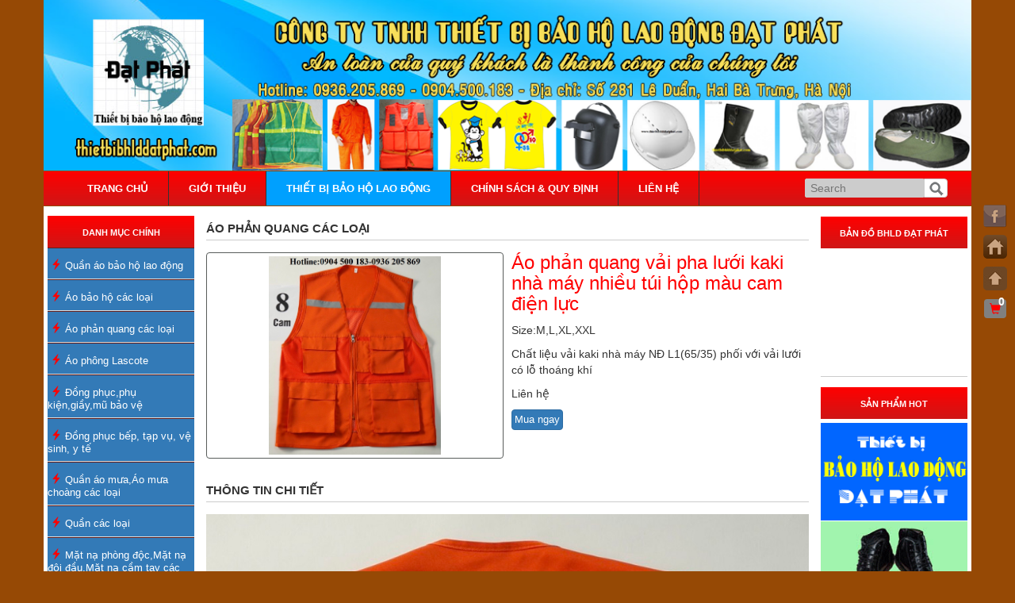

--- FILE ---
content_type: text/html; charset=utf-8
request_url: https://thietbibhlddatphat.com/ao-phan-quang-ca-loai/ao-phan-quang-vai-pha-luoi-kaki-nha-may-nhieu-tui-hop-mau-cam-dien-luc-77
body_size: 340352
content:

<!doctype html>
<html>
<head id="ctl00_Head1"><title>
	
</title><meta http-equiv="Content-Type" content="text/html; charset=utf-8" /><meta name="viewport" media="screen" content="width=device-width, initial-scale=1" /><link rel="stylesheet" media="screen" href="/css/normalize.css" /><link rel="stylesheet" media="screen" href="/css/bootstrap.min.css" /><link rel="stylesheet" media="screen" href="/css/animate.css" /><link rel="stylesheet" media="screen" href="/css/global.css" /><link rel="stylesheet" media="screen" href="/css/main.css" /><link rel="stylesheet" media="screen" href="/css/mobile.css" />
	<script type="text/javascript" src="/js/jquery-2.0.2.min.js"></script>
    <script type="text/javascript" src="/js/bootstrap.min.js"></script>
    <script type="text/javascript" src="/js/highslide-with-gallery.js"></script>
    <script type="text/javascript" src="/js/highslide.config.js"></script>
    <script type="text/javascript" src="/js/zoomify.min.js"></script>
    <script>
        $(document).ready(function() {
            $('img.img-item').zoomify();
        });
    </script>
<meta name="description" /><meta name="keywords" /><meta property="og:title" content="Áo phản quang vải pha lưới kaki nhà máy nhiều túi hộp màu cam điện lực" /><meta property="og:image" content="https://thietbibhlddatphat.com0" /><meta property="og:description" /><meta property="og:site_name" content="Đạt Phát" /><meta property="og:type" content="website" /><meta property="og:url" content="https://thietbibhlddatphat.com/ao-phan-quang-ca-loai/ao-phan-quang-vai-pha-luoi-kaki-nha-may-nhieu-tui-hop-mau-cam-dien-luc-77" /></head>
<body>
    <header>
        <section class="header-top">
            <div class="container">
            <div class="row">
                <div class="desktop">
                    <p>
	<img alt="" src="/uploads/images/banner/banner.png" style="width: 100%; height: auto;" /></p>


                </div>
                <div class="col-xs-12 mobile">
                    <p>
	<img alt="" src="/uploads/images/banner/bhld%20f.jpg" style="width: 480px; height: 200px;" /></p>

                </div>
            </div>
            </div>
        </section>
        <nav class="navbar navbar-default">
            <div class="container">
                <!-- Brand and toggle get grouped for better mobile display -->
                <div class="navbar-header">
                  <button type="button" class="navbar-toggle collapsed" data-toggle="collapse" data-target="#bs-example-navbar-collapse-1" aria-expanded="false">
                    <span class="sr-only">Toggle navigation</span>
                    <span class="icon-bar"></span>
                    <span class="icon-bar"></span>
                    <span class="icon-bar"></span>
                  </button>
                  <a class="navbar-brand" href="/"><img src="/images/logo-mobile.png" alt="" title=""></a>
                </div>

                <!-- Collect the nav links, forms, and other content for toggling -->
                <div class="collapse navbar-collapse" id="bs-example-navbar-collapse-1">
                    <ul class='nav navbar-nav'>
<li><a href='/' title='TRANG CHỦ'>TRANG CHỦ</a>
</li>
<li><a href='/gioi-thieu-55' title='GIỚI THIỆU'>GIỚI THIỆU</a>
</li>
<li class='active'><a href='/thiet-bi-bao-ho-lao-dong-66' title='THIẾT BỊ BẢO HỘ LAO ĐỘNG'>THIẾT BỊ BẢO HỘ LAO ĐỘNG<span></span></a>
</li>
<li class='quy-dinh'><a href='/quy-dinh-88' title='CHÍNH SÁCH & QUY ĐỊNH'>CHÍNH SÁCH & QUY ĐỊNH</a>
</li>
<li><a href='/frm-lien-he' title='LIÊN HỆ'>LIÊN HỆ</a>
</li>
</ul>

<div class="search">
	<input type="text" placeholder="Search" id="txtKeyword"/>
	<input id="buttontk" type="button" value="" onclick="SearchProduct();"/>
</div>
<script type="text/javascript">
    function SearchProduct() {
        window.location.href = "/tim-kiem.html?" + $('#txtKeyword').val();
    }
	$(function () {
        $('#txtKeyword').keypress(function (e) { if (e.which == 13) { SearchProduct(); } });
    });
</script>
                </div><!-- /.navbar-collapse -->
            </div><!-- /.container -->
        </nav>
    </header>

    <section class="container body">
        <div class="row">
            <div class="col-md-2 left-group">
                
<ul class="list-group">
	<h2>Danh mục chính</h2>
	<li class='list-group-item'><span class='glyphicon glyphicon-flash'></span><a href='/quan-ao-bao-ho-lao-dong-66'>Quần áo bảo hộ lao động</a></li><li class='list-group-item'><span class='glyphicon glyphicon-flash'></span><a href='/ao-cac-loai-66'>Áo bảo hộ các loại</a></li><li class='list-group-item'><span class='glyphicon glyphicon-flash'></span><a href='/ao-phan-quang-ca-loai-66'>Áo phản quang các loại</a></li><li class='list-group-item'><span class='glyphicon glyphicon-flash'></span><a href='/ao-phong-lascote-66'>Áo phông Lascote</a></li><li class='list-group-item'><span class='glyphicon glyphicon-flash'></span><a href='/do-bao-ve-66'>Đồng phục,phụ kiện,giầy,mũ bảo vệ</a></li><li class='list-group-item'><span class='glyphicon glyphicon-flash'></span><a href='/dong-phuc-bep-tap-vu-ve-sinh-66'>Đồng phục bếp, tạp vụ, vệ sinh, y tế</a></li><li class='list-group-item'><span class='glyphicon glyphicon-flash'></span><a href='/quan-ao-mua-66'>Quần áo mưa,Áo mưa choàng các loại</a></li><li class='list-group-item'><span class='glyphicon glyphicon-flash'></span><a href='/quan-cac-loai-66'>Quần các loại</a></li><li class='list-group-item'><span class='glyphicon glyphicon-flash'></span><a href='/mat-la-cac-loai-66'>Mặt nạ phòng độc,Mặt nạ đội đầu,Mặt nạ cầm tay các loại</a></li><li class='list-group-item'><span class='glyphicon glyphicon-flash'></span><a href='/mu-cac-loai-66'>Mũ các loại</a></li><li class='list-group-item'><span class='glyphicon glyphicon-flash'></span><a href='/mu-nhua-cac-loai-66'>Mũ nhựa bảo hộ các loại</a><ul><li class='list-group-item'><a href='/mu-nhua-hr-35-dl-66'>Mũ nhựa HR 35 ĐL</a></li></ul></li><li class='list-group-item'><span class='glyphicon glyphicon-flash'></span><a href='/day-an-toan-66'>Dây an toàn,Thang dây,Dây dù,Khóa hãm trượt an toàn</a></li><li class='list-group-item'><span class='glyphicon glyphicon-flash'></span><a href='/gang-tay-cac-loai-66'>Găng tay các loại</a><ul><li class='list-group-item'><a href='/gang-tay-soi-cac-loai-66'>Găng tay sợi các loại</a></li><li class='list-group-item'><a href='/gang-tay-cao-su-cac-loai-66'>Găng tay cao su các loại</a></li></ul></li><li class='list-group-item'><span class='glyphicon glyphicon-flash'></span><a href='/khau-trang-cac-loai-66'>Khẩu trang các loại</a><ul><li class='list-group-item'><a href='/ktrv-66'>Khẩu trang vải các loại</a></li></ul></li><li class='list-group-item'><span class='glyphicon glyphicon-flash'></span><a href='/giay-dep-bao-ho-lao-dong-66'>Giầy dép bảo hộ lao động</a><ul><li class='list-group-item'><a href='/dep-suc-cac-loai-66'>Dép , Sục các loại</a></li><li class='list-group-item'><a href='/giay-da-cac-loai-66'>Giầy da các loại</a></li><li class='list-group-item'><a href='/giay-vai-cac-loai-66'>Giày vải các loại</a></li></ul></li><li class='list-group-item'><span class='glyphicon glyphicon-flash'></span><a href='/phong-sach-66'>Phòng sạch</a><ul><li class='list-group-item'><a href='/giaayf-66'>Giầy,dép chống tĩnh điện các loại</a></li></ul></li><li class='list-group-item'><span class='glyphicon glyphicon-flash'></span><a href='/thiet-bi-giao-thong-66'>Thiết bị giao thông</a><ul><li class='list-group-item'><a href='/ch-lu-66'>Chặn lùi,Gờ giảm tốc các loại</a></li><li class='list-group-item'><a href='/den-canh-bao-cac-loai-66'>Đèn cảnh báo các loại</a></li><li class='list-group-item'><a href='/guong-cau-cac-loai-66'>Gương cầu các loại</a></li><li class='list-group-item'><a href='/bien-canh-bao-giao-thongbien-canh-canh-bao-dien-nguy-hiem-cac-loai-66'>Biển cảnh báo giao thông,Biển cảnh cảnh báo điện nguy hiểm các loại</a></li></ul></li><li class='list-group-item'><span class='glyphicon glyphicon-flash'></span><a href='/thiet-bi-pccc-66'>Thiết bị PCCC</a><ul><li class='list-group-item'><a href='/binh-chua-chay-cac-loai-66'>Bình chữa cháy các loại</a></li><li class='list-group-item'><a href='/cuon-voi-chua-chay-cac-loai-66'>Cuộn Vòi chữa cháy các loại</a></li><li class='list-group-item'><a href='/gang-tay-chua-chay-trang-bacamiangchong-nongchiu-nhiet-cac-loai-66'>Găng tay chữa cháy tráng bạc,amiang,chống nóng,chịu nhiệt các loại</a></li><li class='list-group-item'><a href='/mu-chua-chaychong-chay-cac-loai-66'>Mũ chữa cháy,chống cháy các loại</a></li><li class='list-group-item'><a href='/pk-66'>Phụ kiện PCCC:Lăng phun,Ren,Khớp Nối,Bộ khớp nối chuyển đổi...</a></li><li class='list-group-item'><a href='/tt-66'>Túi sơ cứu,Hộp sơ cứu cứu thương các loại</a></li><li class='list-group-item'><a href='/tu-66'>Tủ chữa cháy,Hộp chữa cháy các loại/Tủ, hộp PCCC</a></li></ul></li><li class='list-group-item'><span class='glyphicon glyphicon-flash'></span><a href='/yem-cac-loai-66'>Yếm các loại</a></li><li class='list-group-item'><span class='glyphicon glyphicon-flash'></span><a href='/thang-cac-loai-66'>Thang các loại</a></li><li class='list-group-item'><span class='glyphicon glyphicon-flash'></span><a href='/den-exit-loi-thoatden-su-co-66'>Đèn exit lối thoát,đèn sự cố các loại</a></li><li class='list-group-item'><span class='glyphicon glyphicon-flash'></span><a href='/gie-lau-cac-loai-66'>Giẻ lau các loại</a></li><li class='list-group-item'><span class='glyphicon glyphicon-flash'></span><a href='/do-di-phuot-66'>Đồ Đi Phượt</a></li><li class='list-group-item'><span class='glyphicon glyphicon-flash'></span><a href='/khan-lau-cac-loai-66'>Khăn lau các loại</a></li><li class='list-group-item'><span class='glyphicon glyphicon-flash'></span><a href='/phao-cuu-sinh-66'>Thiết Bị Bể Bơi,thể thao,Phao cứu sinh,Sào cứu hộ,Ghế cứu hộ...</a></li><li class='list-group-item'><span class='glyphicon glyphicon-flash'></span><a href='/thiet-bi-khach-san-66'>Thiết bị khách sạn</a><ul><li class='list-group-item'><a href='/sotkegia-treo-de-dung-o-du-66'>Sọt,Kệ,Giá treo để đựng Ô dù</a></li></ul></li><li class='list-group-item'><span class='glyphicon glyphicon-flash'></span><a href='/o-du-che-nang-66'>Ô dù che nắng</a></li><li class='list-group-item'><span class='glyphicon glyphicon-flash'></span><a href='/do-doan-doi-66'>Đồ Đoàn Đội</a><ul><li class='list-group-item'><a href='/ao-so-mi-doan-dep-66'>Áo sơ mi đoàn đẹp</a></li><li class='list-group-item'><a href='/ao-khoac-doan-dep-66'>Áo khoác đoàn đẹp</a></li></ul></li><li class='list-group-item'><span class='glyphicon glyphicon-flash'></span><a href='/ung-cac-loai-66'>Ủng các loại</a></li><li class='list-group-item'><span class='glyphicon glyphicon-flash'></span><a href='/kinh-bao-ho-66'>Kính bảo hộ</a></li><li class='list-group-item'><span class='glyphicon glyphicon-flash'></span><a href='/thiet-bi-chong-on-66'>Thiết bị chống ồn</a></li><li class='list-group-item'><span class='glyphicon glyphicon-flash'></span><a href='/thiet-bi-cach-dien-66'>Thiết bị cách điện</a></li><li class='list-group-item'><span class='glyphicon glyphicon-flash'></span><a href='/den-cac-loai-66'>Đèn ,Pin các loại</a></li><li class='list-group-item'><span class='glyphicon glyphicon-flash'></span><a href='/luoi-an-toan-66'>Lưới an toàn,Bạt che các loại</a></li><li class='list-group-item'><span class='glyphicon glyphicon-flash'></span><a href='/may-do-kim-loai-66'>Máy dò kim loại</a></li><li class='list-group-item'><span class='glyphicon glyphicon-flash'></span><a href='/hoa-chat-tay-rua-xa-phong-66'>Hóa chất,keo các loại, chất tẩy rửa, xà phòng</a><ul><li class='list-group-item'><a href='/hoa-chat-cong-nghiep-66'>Hóa Chất Công Nghiệp</a></li><li class='list-group-item'><a href='/keo-cac-loai-66'>Keo các loại</a></li></ul></li><li class='list-group-item'><span class='glyphicon glyphicon-flash'></span><a href='/tui-cac-loai-66'>Túi Đựng đồ các loại</a></li><li class='list-group-item'><span class='glyphicon glyphicon-flash'></span><a href='/xe-day-66'>Xe đẩy,Giỏ kéo siêu thị,Xe đẩy siêu thị các loại</a></li><li class='list-group-item'><span class='glyphicon glyphicon-flash'></span><a href='/thiet-bi-bao-ho-lao-dong-khac-66'>Thiết bị bhld khác</a><ul><li class='list-group-item'><a href='/do-nhua-gia-dung-66'>Đồ nhựa gia dụng</a></li><li class='list-group-item'><a href='/gia-treocay-treo-ca-66'>Giá treo , Cây treo,Kệ inox các loại</a></li><li class='list-group-item'><a href='/pallet-cac-loai-66'>PALLET CÁC LOẠI</a></li></ul></li><li class='list-group-item'><span class='glyphicon glyphicon-flash'></span><a href='/thung-rac-cac-loai-66'>Thùng rác các loại</a></li><li class='list-group-item'><span class='glyphicon glyphicon-flash'></span><a href='/thiet-bi-dien-nuoc-66'>Thiết bị điện gia dụng,điện nước,kim khí</a></li><li class='list-group-item'><span class='glyphicon glyphicon-flash'></span><a href='/tham-cac-loai-66'>Thảm các loại</a></li><li class='list-group-item'><span class='glyphicon glyphicon-flash'></span><a href='/giay-lau-ve-sinh-khan-giay-cac-loai-66'>Giấy lau vệ sinh ,Khăn giấy các loại,Thiết bị vệ sinh công nghiệp</a><ul><li class='list-group-item'><a href='/choi-lau-cay-lau-cac-loai-66'>Chổi lau ,Cây lau các loại</a></li></ul></li><li class='list-group-item'><span class='glyphicon glyphicon-flash'></span><a href='/do-van-phong-pham-66'>Đồ văn phòng phẩm</a></li>
</ul>

<div class="nav-item-c">
    <h2 class="tit-nav">
        Lượt xem</h2>
    <div class="content-nav">
        <p class="tk">
            <span>Online: </span>
            <span class="countstatics">80</span></p>
        <p class="tk">
            <span>Pageview: </span>
            <span class="countstatics">47541</span></p>
    </div>
</div>

            </div>
            <div class="col-md-8 main-group">
                
                    
<style>table,tr,td{border:1px solid #ccc;margin: 6px 0;padding: 3px;}</style>
<link href="../../../css/comment.css" rel="stylesheet" />
<script src="../../../js/comment.js"></script>
<link rel="stylesheet" media="screen" href="../../../css/zoomify.min.css">
<script type="text/javascript" src="../../../js/zoomify.min.js"></script>
<script>
    $(document).ready(function () {
        $('img.img-item').zoomify();
    });
</script>
<div id="module-detail">
    <div class="tit">
        <div class="col-md-12">
            <h2>Áo phản quang các loại</h2>
        </div>
    </div>
    <div class="detail">
        <div>
            <div class='col-xs-12 col-sm-6 col-md-6'>
                

     <link href="/js/ProductDetail/cloud-zoom.css" rel="stylesheet" />
     <div id="ctl00_ContentPlaceHolder1_ctl00_ProductImage_divOne">
         
                <span class="thumbnail">
                    <img class="img-item" src="/uploads/images/z4163081945171_c08e1cc7355ce650459ba863818650d4.jpg" alt="Áo phản quang vải pha lưới kaki nhà máy nhiều túi hộp màu cam điện lực" border="0"  >

                </span>
            
     </div>
     
<script type="text/javascript">
    jQuery.browser = {};
    (function () {
        jQuery.browser.msie = false;
        jQuery.browser.version = 0;
        if (navigator.userAgent.match(/MSIE ([0-9]+)\./)) {
            jQuery.browser.msie = true;
            jQuery.browser.version = RegExp.$1;
        }
    })();
    /** 
     * Forward port jQuery.live()
     * Wrapper for newer jQuery.on()
     * Uses optimized selector context 
     * Only add if live() not already existing.
    */
    if (typeof jQuery.fn.live == 'undefined' || !(jQuery.isFunction(jQuery.fn.live))) {
        jQuery.fn.extend({
            live: function (event, callback) {
                if (this.selector) {
                    jQuery(document).on(event, this.selector, callback);
                }
            }
        });
    }

    
</script>
    <script src="/js/ProductDetail/jquery.colorbox-min.js"></script>
    <script src="/js/ProductDetail/cloud-zoom.1.0.2.min.js"></script>
    <script src="/js/ProductDetail/jquery.carouFredSel-2.1.3.js"></script>
    <script type="text/javascript">
        //load cac hieu ung hinh anh trong chi tiet san pham
        function LoadProductImage() {
            $('.cloud-zoom, .cloud-zoom-gallery').CloudZoom();
            //bat ra lightbox khi kich vao anh thumb
            $(".cloud-zoom-gallery").colorbox({ rel: 'cloud-zoom-gallery', width: "500px", height: "500px" });
            //khi di chuot vao anh thumb se doi mau border cua anh thumb ngay ca khi di chuot ra ngoai
            $("#Carousel-wrap .imgThumbZoom").hover(function () {
                //$(this).css('border','1px solid #666');
                //var strItem='Thumbnail '+parseInt($('#Carousel-wrap .imgThumbZoom').index(this)+1);
                var strItem = $(this).attr('alt');
                $(this).css('border', '1px solid #F36125');
                //$(':not(img[alt$=' + strItem + ']').css('border', '1px solid #e9e9e9');
                //alert(strItem);
                $("#Carousel-wrap .imgThumbZoom").each(function () {
                    var ItemData = $(this).attr('alt');
                    if (strItem != ItemData) {
                        $(this).css('border', '1px solid #e9e9e9');
                    }
                });
            });


            //con day la cai next anh? ne
            //$('ul#basic_config').carouFredSel();
            $('ul#Carousel-wrap').carouFredSel({
                auto: false,
                prev: "#prev-carousel",
                next: "#next-carousel",
                items: {
                    visible: 5
                }
                //scroll: "linear"
                //pagination: true
                //effect: "fade"
                //wrap: "first"
            });
        }
        $(document).ready(function () {
            LoadProductImage();
        })
    </script>
    

            </div>
            <div class='col-xs-12 col-sm-6 col-md-6'><div class='caption'><h3>Áo phản quang vải pha lưới kaki nhà máy nhiều túi hộp màu cam điện lực</h3><p>Size:M,L,XL,XXL</p><p>Chất liệu vải kaki nhà máy NĐ L1(65/35) phối với vải lưới có lỗ thoáng khí</p><p>Liên hệ</p><p><a style='margin-left: 0;' href='/order/ao-phan-quang-vai-pha-luoi-kaki-nha-may-nhieu-tui-hop-mau-cam-dien-luc' class='btn btn-primary' role='button'>Mua ngay</a></p></div></div>
        </div>
        <div class='col-xs-12 col-sm-12 col-md-12'><h2>Thông tin chi tiết</h2><div><p>
	<img alt="" src="[data-uri]" /></p>
</div></div>
    </div>
    
    <div class="comment-input-content fl-left">
        <input type="hidden" id="hdStatusComment" />
        <input type="hidden" id="hfUpdateCommentStart" value='#'/>
        <textarea id="txtContentComment" placeholder="Phản hồi của bạn..." onfocus="ShowCommentInput(this);" class="txt-content-cm fl-left"></textarea>
        <div class="star-comment fl-left">
            <div class="star-comment-box fl-left">
                <input type="hidden" id="CommentStar" value="0" />
                <input type="hidden" id="hdCommentIdReturn" value="" />
                <span class="star-cm-title fl-left">Cảm ơn bạn đã phản hồi. Chúng tôi sẽ kiểm duyệt trước khi đăng. Mời bạn tiếp tục truy cập website.</span>
                <a href="javascript:void(0)" onclick="CloseStarComment(this)" id="closeComment"><i class="fa fa-times"></i></a>
            </div>
            <div class="clear"></div>
        </div>
    </div>
    <div class="divComment fl-left">
        <div class="col-xs-12 col-sm-12 col-md-12">
            <input type="hidden" id="hdTypeCm" value="@Model.Type"/>
            <div id="DivNoLogin" class="comment-input-info">
                <div class="comment-no-login fl-left">
                    <input id="txtCustomerEmail" placeholder="E-mail" onfocus="javascript: return showCustomer(this);" />
                    <span class="error-span" id="error-email-cus"></span>
                    <div class="comment-no-login-hide">
                        <input id="txtCustomerName" placeholder="Họ tên" class="CustomerName" />
                        <span class="error-span" id="error-name"></span>
                    </div>
                    <div class="comment-no-login-hide">
                        <input id="txtCustomerPhone" placeholder="Điện thoại" onkeydown="CheckKeyDown(this)" />
                        <span class="error-span" id="error-phone"></span>
                    </div>
                    <div class="cm-send-box-right">
                        <a href="javascript:void(0)" onclick="CommentNoLogin(this,'/page/InsertComment.aspx','0')" class="sb-cm-no-login btn-send-cm">Gửi<i></i></a>
                    </div>
                </div>
            </div>
        </div>
    </div>
    <div class="comment-list fl-left">
        <div class="col-xs-12 col-sm-12 col-md-12">
            <div class="content-cm" id="linkComment"></div>
        </div>
    </div>
    <input name="ctl00$ContentPlaceHolder1$ctl00$hidProductCm" type="hidden" id="ctl00_ContentPlaceHolder1_ctl00_hidProductCm" value="ao-phan-quang-vai-pha-luoi-kaki-nha-may-nhieu-tui-hop-mau-cam-dien-luc" />
    <input type="hidden" id="hfGetTop1Comment" value='/page/GetTop1Comment.aspx'/>
    <input type="hidden" id="hfGetTop1ReplyComment" value='/page/GetTopReply.aspx'/>
    <div style="clear: both;"></div>
    <div class='more-products'><div class='col-md-12'><h2>Sản phẩm cùng chuyên mục</h2></div><div><div class='col-xs-6 col-sm-3 col-md-3'><div class='thumbnail'><div class="fix-hei"><a href='/ao-phan-quang-ca-loai/ao-phan-quang-mau-vang-chanh-kieu-3m-vai-luoi-min-kin-co-nhieu-tuico-tui-cai-thetui-cai-but-o-nguc-77'><img class="img-item1" src='/uploads/images/z6393195505453_c49a5e07697ab96f676a9e44f5679b19.jpg' alt='áo phản quang màu vàng chanh kiểu 3m vải lưới mịn kín có nhiều túi,có túi cài thẻ,túi cài bút ở ngực' /></a></div><div class='caption'><h3 class='max-height'><a href='/ao-phan-quang-ca-loai/ao-phan-quang-mau-vang-chanh-kieu-3m-vai-luoi-min-kin-co-nhieu-tuico-tui-cai-thetui-cai-but-o-nguc-77'>áo phản quang màu vàng chanh kiểu 3m vải lưới mịn kín có nhiều túi,có túi cài thẻ,túi cài bút ở ngực</a></h3><p class='col-md-12 contact'>Liên hệ</p><p><a class='btn btn-primary' role='button' href='/order/ao-phan-quang-mau-vang-chanh-kieu-3m-vai-luoi-min-kin-co-nhieu-tuico-tui-cai-thetui-cai-but-o-nguc'>Mua ngay</a><a class='btn btn-default' role='button' href='/ao-phan-quang-ca-loai/ao-phan-quang-mau-vang-chanh-kieu-3m-vai-luoi-min-kin-co-nhieu-tuico-tui-cai-thetui-cai-but-o-nguc-77'>Chi tiết</a></p></div></div></div><div class='col-xs-6 col-sm-3 col-md-3'><div class='thumbnail'><div class="fix-hei"><a href='/ao-phan-quang-ca-loai/ao-phan-quang-vai-pha-luoi-kaki-nha-may-nhieu-tui-hop-mau-ghi-sua-77'><img class="img-item1" src='/uploads/images/z4163081938552_5cea7a61b6ea1776a91bfac4e6416122.jpg' alt='Áo phản quang vải pha lưới có nhiều túi hộp màu ghi sữa,ghi sáng,beiger 05' /></a></div><div class='caption'><h3 class='max-height'><a href='/ao-phan-quang-ca-loai/ao-phan-quang-vai-pha-luoi-kaki-nha-may-nhieu-tui-hop-mau-ghi-sua-77'>Áo phản quang vải pha lưới có nhiều túi hộp màu ghi sữa,ghi sáng,beiger 05</a></h3><p class='col-md-12 contact'>Liên hệ</p><p><a class='btn btn-primary' role='button' href='/order/ao-phan-quang-vai-pha-luoi-kaki-nha-may-nhieu-tui-hop-mau-ghi-sua'>Mua ngay</a><a class='btn btn-default' role='button' href='/ao-phan-quang-ca-loai/ao-phan-quang-vai-pha-luoi-kaki-nha-may-nhieu-tui-hop-mau-ghi-sua-77'>Chi tiết</a></p></div></div></div><div class='col-xs-6 col-sm-3 col-md-3'><div class='thumbnail'><div class="fix-hei"><a href='/ao-phan-quang-ca-loai/ao-phan-quang-gile-nhieu-tui-vai-pha-luoi-mau-xanh-duongxanh-cong-nhan-77'><img class="img-item1" src='/uploads/images/z3882510227282_8cb4c6a3e27cc65b6b14d4a86f9432f9.jpg' alt='Áo phản quang gilê nhiều túi vải pha lưới màu xanh dương(xanh công nhân)' /></a></div><div class='caption'><h3 class='max-height'><a href='/ao-phan-quang-ca-loai/ao-phan-quang-gile-nhieu-tui-vai-pha-luoi-mau-xanh-duongxanh-cong-nhan-77'>Áo phản quang gilê nhiều túi vải pha lưới màu xanh dương(xanh công nhân)</a></h3><p class='col-md-12 contact'>Liên hệ</p><p><a class='btn btn-primary' role='button' href='/order/ao-phan-quang-gile-nhieu-tui-vai-pha-luoi-mau-xanh-duongxanh-cong-nhan'>Mua ngay</a><a class='btn btn-default' role='button' href='/ao-phan-quang-ca-loai/ao-phan-quang-gile-nhieu-tui-vai-pha-luoi-mau-xanh-duongxanh-cong-nhan-77'>Chi tiết</a></p></div></div></div><div class='col-xs-6 col-sm-3 col-md-3'><div class='thumbnail'><div class="fix-hei"><a href='/ao-phan-quang-ca-loai/ao-phan-quang-gile-nhieu-tui-vai-pha-luoi-mau-xanh-tim-than-77'><img class="img-item1" src='/uploads/images/z3882510259453_40b4100ad6501896d8457fa6db62d1c5.jpg' alt='Áo phản quang gilê nhiều túi vải pha lưới màu xanh tím than' /></a></div><div class='caption'><h3 class='max-height'><a href='/ao-phan-quang-ca-loai/ao-phan-quang-gile-nhieu-tui-vai-pha-luoi-mau-xanh-tim-than-77'>Áo phản quang gilê nhiều túi vải pha lưới màu xanh tím than</a></h3><p class='col-md-12 contact'>Liên hệ</p><p><a class='btn btn-primary' role='button' href='/order/ao-phan-quang-gile-nhieu-tui-vai-pha-luoi-mau-xanh-tim-than'>Mua ngay</a><a class='btn btn-default' role='button' href='/ao-phan-quang-ca-loai/ao-phan-quang-gile-nhieu-tui-vai-pha-luoi-mau-xanh-tim-than-77'>Chi tiết</a></p></div></div></div><div class='col-xs-6 col-sm-3 col-md-3'><div class='thumbnail'><div class="fix-hei"><a href='/ao-phan-quang-ca-loai/ao-phan-quang-mau-vang-cam-kieu-3m-vai-luoi-min-kin-co-nhieu-tuico-tui-cai-thetui-cai-but-o-nguc-77'><img class="img-item1" src='/uploads/images/z3037518372912_235eb5d2a333cc629267760cf98b0560.jpg' alt='Áo phản quang màu vàng cam kiểu 3m vải lưới mịn kín có nhiều túi,có túi cài thẻ,túi cài bút ở ngực' /></a></div><div class='caption'><h3 class='max-height'><a href='/ao-phan-quang-ca-loai/ao-phan-quang-mau-vang-cam-kieu-3m-vai-luoi-min-kin-co-nhieu-tuico-tui-cai-thetui-cai-but-o-nguc-77'>Áo phản quang màu vàng cam kiểu 3m vải lưới mịn kín có nhiều túi,có túi cài thẻ,túi cài bút ở ngực</a></h3><p class='col-md-12 contact'>Liên hệ</p><p><a class='btn btn-primary' role='button' href='/order/ao-phan-quang-mau-vang-cam-kieu-3m-vai-luoi-min-kin-co-nhieu-tuico-tui-cai-thetui-cai-but-o-nguc'>Mua ngay</a><a class='btn btn-default' role='button' href='/ao-phan-quang-ca-loai/ao-phan-quang-mau-vang-cam-kieu-3m-vai-luoi-min-kin-co-nhieu-tuico-tui-cai-thetui-cai-but-o-nguc-77'>Chi tiết</a></p></div></div></div><div class='col-xs-6 col-sm-3 col-md-3'><div class='thumbnail'><div class="fix-hei"><a href='/ao-phan-quang-ca-loai/ao-phan-quang-mau-vang-chanh-kieu-3m-vai-luoi-min-kinco-them-phan-quang-may-soc-doc-tu-cau-vai-xuong-77'><img class="img-item1" src='/uploads/images/z2895963410170_42b76a82508fee389037de1ccb69eff8.jpg' alt='Áo phản quang màu vàng chanh kiểu 3m vải lưới mịn kín,có thêm phản quang may sọc dọc từ cầu vai xuống.' /></a></div><div class='caption'><h3 class='max-height'><a href='/ao-phan-quang-ca-loai/ao-phan-quang-mau-vang-chanh-kieu-3m-vai-luoi-min-kinco-them-phan-quang-may-soc-doc-tu-cau-vai-xuong-77'>Áo phản quang màu vàng chanh kiểu 3m vải lưới mịn kín,có thêm phản quang may sọc dọc từ cầu vai xuống.</a></h3><p class='col-md-12 contact'>Liên hệ</p><p><a class='btn btn-primary' role='button' href='/order/ao-phan-quang-mau-vang-chanh-kieu-3m-vai-luoi-min-kinco-them-phan-quang-may-soc-doc-tu-cau-vai-xuong'>Mua ngay</a><a class='btn btn-default' role='button' href='/ao-phan-quang-ca-loai/ao-phan-quang-mau-vang-chanh-kieu-3m-vai-luoi-min-kinco-them-phan-quang-may-soc-doc-tu-cau-vai-xuong-77'>Chi tiết</a></p></div></div></div></div></div>
</div>


                
            </div>
            <div class="col-md-2 right-group">
                
<div class="nav-item-c">
    <h2 class="tit-nav">
        Bản đồ BHLD Đạt phát</h2>
    <div class="content-nav">
        <p>
	<iframe allowfullscreen="" frameborder="0" height="auto" src="https://www.google.com/maps/embed?pb=!1m14!1m8!1m3!1d1862.1906072166596!2d105.84170382209012!3d21.017427383047973!3m2!1i1024!2i768!4f13.1!3m3!1m2!1s0x0%3A0xb51fdc697827f079!2zQ8O0bmcgVHkgVE5ISCBUaGnhur90IELhu4sgQuG6o28gSOG7mSBMYW8gxJDhu5luZyDEkOG6oXQgUGjDoXQ!5e0!3m2!1svi!2sus!4v1492512424375" style="border:0" width="100%"></iframe></p>

    </div>
</div>

<div class="nav-item-c">
    <h2 class="tit-nav">
        sản phẩm hot</h2>
    <div class="content-nav">
        <p>
	<img alt="" src="/uploads/images/banner/10416165222.gif" style="width: 100%; height: auto;" /></p>
<p>
	<img alt="" src="/uploads/images/banner/1057105227.gif" style="width: 100%; height: auto;" /></p>
<p>
	<img alt="" src="/uploads/images/banner/105795516.gif" style="width: 100%; height: auto;" /></p>
<p>
	<img alt="" src="/uploads/images/banner/105793544.gif" style="width: 100%; height: auto;" /></p>
<p>
	<img alt="" src="/uploads/images/banner/105711029.gif" style="width: 100%; height: auto;" /></p>

    </div>
</div>

<ul class="list-group menu-mobile">
	<h2>Danh mục</h2>
	<li class='list-group-item'><a href='/quan-ao-bao-ho-lao-dong-66'>Quần áo bảo hộ lao động</a></li><li class='list-group-item'><a href='/ao-cac-loai-66'>Áo bảo hộ các loại</a></li><li class='list-group-item'><a href='/ao-phan-quang-ca-loai-66'>Áo phản quang các loại</a></li><li class='list-group-item'><a href='/ao-phong-lascote-66'>Áo phông Lascote</a></li><li class='list-group-item'><a href='/do-bao-ve-66'>Đồng phục,phụ kiện,giầy,mũ bảo vệ</a></li><li class='list-group-item'><a href='/dong-phuc-bep-tap-vu-ve-sinh-66'>Đồng phục bếp, tạp vụ, vệ sinh, y tế</a></li><li class='list-group-item'><a href='/quan-ao-mua-66'>Quần áo mưa,Áo mưa choàng các loại</a></li><li class='list-group-item'><a href='/quan-cac-loai-66'>Quần các loại</a></li><li class='list-group-item'><a href='/mat-la-cac-loai-66'>Mặt nạ phòng độc,Mặt nạ đội đầu,Mặt nạ cầm tay các loại</a></li><li class='list-group-item'><a href='/mu-cac-loai-66'>Mũ các loại</a></li><li class='list-group-item'><a href='/mu-nhua-cac-loai-66'>Mũ nhựa bảo hộ các loại</a><ul><li class='list-group-item'><a href='/mu-nhua-hr-35-dl-66'>Mũ nhựa HR 35 ĐL</a></li></ul></li><li class='list-group-item'><a href='/day-an-toan-66'>Dây an toàn,Thang dây,Dây dù,Khóa hãm trượt an toàn</a></li><li class='list-group-item'><a href='/gang-tay-cac-loai-66'>Găng tay các loại</a><ul><li class='list-group-item'><a href='/gang-tay-soi-cac-loai-66'>Găng tay sợi các loại</a></li><li class='list-group-item'><a href='/gang-tay-cao-su-cac-loai-66'>Găng tay cao su các loại</a></li></ul></li><li class='list-group-item'><a href='/khau-trang-cac-loai-66'>Khẩu trang các loại</a><ul><li class='list-group-item'><a href='/ktrv-66'>Khẩu trang vải các loại</a></li></ul></li><li class='list-group-item'><a href='/giay-dep-bao-ho-lao-dong-66'>Giầy dép bảo hộ lao động</a><ul><li class='list-group-item'><a href='/dep-suc-cac-loai-66'>Dép , Sục các loại</a></li><li class='list-group-item'><a href='/giay-da-cac-loai-66'>Giầy da các loại</a></li><li class='list-group-item'><a href='/giay-vai-cac-loai-66'>Giày vải các loại</a></li></ul></li><li class='list-group-item'><a href='/phong-sach-66'>Phòng sạch</a><ul><li class='list-group-item'><a href='/giaayf-66'>Giầy,dép chống tĩnh điện các loại</a></li></ul></li><li class='list-group-item'><a href='/thiet-bi-giao-thong-66'>Thiết bị giao thông</a><ul><li class='list-group-item'><a href='/ch-lu-66'>Chặn lùi,Gờ giảm tốc các loại</a></li><li class='list-group-item'><a href='/den-canh-bao-cac-loai-66'>Đèn cảnh báo các loại</a></li><li class='list-group-item'><a href='/guong-cau-cac-loai-66'>Gương cầu các loại</a></li><li class='list-group-item'><a href='/bien-canh-bao-giao-thongbien-canh-canh-bao-dien-nguy-hiem-cac-loai-66'>Biển cảnh báo giao thông,Biển cảnh cảnh báo điện nguy hiểm các loại</a></li></ul></li><li class='list-group-item'><a href='/thiet-bi-pccc-66'>Thiết bị PCCC</a><ul><li class='list-group-item'><a href='/binh-chua-chay-cac-loai-66'>Bình chữa cháy các loại</a></li><li class='list-group-item'><a href='/cuon-voi-chua-chay-cac-loai-66'>Cuộn Vòi chữa cháy các loại</a></li><li class='list-group-item'><a href='/gang-tay-chua-chay-trang-bacamiangchong-nongchiu-nhiet-cac-loai-66'>Găng tay chữa cháy tráng bạc,amiang,chống nóng,chịu nhiệt các loại</a></li><li class='list-group-item'><a href='/mu-chua-chaychong-chay-cac-loai-66'>Mũ chữa cháy,chống cháy các loại</a></li><li class='list-group-item'><a href='/pk-66'>Phụ kiện PCCC:Lăng phun,Ren,Khớp Nối,Bộ khớp nối chuyển đổi...</a></li><li class='list-group-item'><a href='/tt-66'>Túi sơ cứu,Hộp sơ cứu cứu thương các loại</a></li><li class='list-group-item'><a href='/tu-66'>Tủ chữa cháy,Hộp chữa cháy các loại/Tủ, hộp PCCC</a></li></ul></li><li class='list-group-item'><a href='/yem-cac-loai-66'>Yếm các loại</a></li><li class='list-group-item'><a href='/thang-cac-loai-66'>Thang các loại</a></li><li class='list-group-item'><a href='/den-exit-loi-thoatden-su-co-66'>Đèn exit lối thoát,đèn sự cố các loại</a></li><li class='list-group-item'><a href='/gie-lau-cac-loai-66'>Giẻ lau các loại</a></li><li class='list-group-item'><a href='/do-di-phuot-66'>Đồ Đi Phượt</a></li><li class='list-group-item'><a href='/khan-lau-cac-loai-66'>Khăn lau các loại</a></li><li class='list-group-item'><a href='/phao-cuu-sinh-66'>Thiết Bị Bể Bơi,thể thao,Phao cứu sinh,Sào cứu hộ,Ghế cứu hộ...</a></li><li class='list-group-item'><a href='/thiet-bi-khach-san-66'>Thiết bị khách sạn</a><ul><li class='list-group-item'><a href='/sotkegia-treo-de-dung-o-du-66'>Sọt,Kệ,Giá treo để đựng Ô dù</a></li></ul></li><li class='list-group-item'><a href='/o-du-che-nang-66'>Ô dù che nắng</a></li><li class='list-group-item'><a href='/do-doan-doi-66'>Đồ Đoàn Đội</a><ul><li class='list-group-item'><a href='/ao-so-mi-doan-dep-66'>Áo sơ mi đoàn đẹp</a></li><li class='list-group-item'><a href='/ao-khoac-doan-dep-66'>Áo khoác đoàn đẹp</a></li></ul></li><li class='list-group-item'><a href='/ung-cac-loai-66'>Ủng các loại</a></li><li class='list-group-item'><a href='/kinh-bao-ho-66'>Kính bảo hộ</a></li><li class='list-group-item'><a href='/thiet-bi-chong-on-66'>Thiết bị chống ồn</a></li><li class='list-group-item'><a href='/thiet-bi-cach-dien-66'>Thiết bị cách điện</a></li><li class='list-group-item'><a href='/den-cac-loai-66'>Đèn ,Pin các loại</a></li><li class='list-group-item'><a href='/luoi-an-toan-66'>Lưới an toàn,Bạt che các loại</a></li><li class='list-group-item'><a href='/may-do-kim-loai-66'>Máy dò kim loại</a></li><li class='list-group-item'><a href='/hoa-chat-tay-rua-xa-phong-66'>Hóa chất,keo các loại, chất tẩy rửa, xà phòng</a><ul><li class='list-group-item'><a href='/hoa-chat-cong-nghiep-66'>Hóa Chất Công Nghiệp</a></li><li class='list-group-item'><a href='/keo-cac-loai-66'>Keo các loại</a></li></ul></li><li class='list-group-item'><a href='/tui-cac-loai-66'>Túi Đựng đồ các loại</a></li><li class='list-group-item'><a href='/xe-day-66'>Xe đẩy,Giỏ kéo siêu thị,Xe đẩy siêu thị các loại</a></li><li class='list-group-item'><a href='/thiet-bi-bao-ho-lao-dong-khac-66'>Thiết bị bhld khác</a><ul><li class='list-group-item'><a href='/do-nhua-gia-dung-66'>Đồ nhựa gia dụng</a></li><li class='list-group-item'><a href='/gia-treocay-treo-ca-66'>Giá treo , Cây treo,Kệ inox các loại</a></li><li class='list-group-item'><a href='/pallet-cac-loai-66'>PALLET CÁC LOẠI</a></li></ul></li><li class='list-group-item'><a href='/thung-rac-cac-loai-66'>Thùng rác các loại</a></li><li class='list-group-item'><a href='/thiet-bi-dien-nuoc-66'>Thiết bị điện gia dụng,điện nước,kim khí</a></li><li class='list-group-item'><a href='/tham-cac-loai-66'>Thảm các loại</a></li><li class='list-group-item'><a href='/giay-lau-ve-sinh-khan-giay-cac-loai-66'>Giấy lau vệ sinh ,Khăn giấy các loại,Thiết bị vệ sinh công nghiệp</a><ul><li class='list-group-item'><a href='/choi-lau-cay-lau-cac-loai-66'>Chổi lau ,Cây lau các loại</a></li></ul></li><li class='list-group-item'><a href='/do-van-phong-pham-66'>Đồ văn phòng phẩm</a></li>
</ul>

            </div>
        </div>
    </section>
    <section class="custom">
        <div class="container">
            <div class="row">
                <div class="col-sm-12 col-md-12">
                    
<div id="bannerfour"></div>
                </div>
            </div>
        </div>
    </section>
    <section class="custom">
        <div class="container">
            <div class="row">
                <div class="col-sm-12 col-md-12">
                    
<div id="bannerfive"></div>
                </div>
            </div>
        </div>
    </section>
    <footer>
        <div class="container">
            <div class="row">
                <div class="col-sm-12 col-md-12">
                    <address>
                        <p>
	<strong>C&Ocirc;NG TY TNHH THIẾT BỊ BẢO HỘ LAO ĐỘNG V&Agrave; THƯƠNG MẠI ĐẠT PH&Aacute;T</strong></p>
<p>
	<strong>Trụ sở ch&iacute;nh : 34/17 Ng&otilde; Thịnh Quang , Phố T&acirc;y Sơn, Phường Đống Đa ,Th&agrave;nh phố H&agrave; Nội , Việt Nam.</strong></p>
<p>
	<strong>MST: 0103171670</strong></p>
<p>
	<br />
	<strong>Văn Ph&ograve;ng Giao Dịch : Số 281 L&ecirc; Duẩn - Phường Nguyễn Du-Quận Hai B&agrave; Trưng -Th&agrave;nh phố H&agrave; Nội-</strong><strong>Việt Nam.</strong></p>
<p>
	<strong>Điện Thoại: 024. 3941.0609 - Ms Hoa 0904.500.183 </strong><strong>- 0961 864 780 </strong><strong>- 038.636.0474&nbsp; (ĐT / Zalo) </strong></p>
<p>
	<strong>Điện Thoại: 024. 3941.1035 &ndash; Mr Thắng 0936.205.869 - 039.308.1974 (ĐT / Zalo)</strong></p>
<p>
	<strong>Website: <a href="http://thietbibhlddatphat.com">thietbibhlddatphat.com</a></strong></p>
<p>
	<strong>Email đặt h&agrave;ng : &nbsp; &nbsp;&nbsp; </strong><strong>baoholaodongdatphat@gmail.com</strong></p>
<p>
	<strong>&nbsp;&nbsp;&nbsp;&nbsp;&nbsp;&nbsp;&nbsp;&nbsp;&nbsp;&nbsp;&nbsp;&nbsp;&nbsp;&nbsp;&nbsp;&nbsp;&nbsp;&nbsp;&nbsp;&nbsp;&nbsp;&nbsp;&nbsp;&nbsp;&nbsp;&nbsp;&nbsp;&nbsp;&nbsp;&nbsp;&nbsp;&nbsp;&nbsp;&nbsp;&nbsp; </strong><strong>thangbhld@gmail.com&nbsp;</strong></p>
<p>
	<strong>Email nhận h&oacute;a đơn điện tử : </strong><span style="color: rgb(31, 31, 31); font-family: &quot;Google Sans&quot;, Roboto; font-size: 14px; font-style: normal; font-variant-ligatures: normal; font-variant-caps: normal; font-weight: 500; letter-spacing: normal; orphans: 2; text-align: center; text-indent: 0px; text-transform: none; white-space: normal; widows: 2; word-spacing: 0px; -webkit-text-stroke-width: 0px; background-color: rgb(233, 238, 246); text-decoration-thickness: initial; text-decoration-style: initial; text-decoration-color: initial; display: inline !important; float: none;">ketoanbhlddatphat@gmail.com</span></p>
<p>
	<strong>&nbsp;&nbsp;&nbsp;&nbsp;&nbsp;&nbsp;&nbsp;&nbsp;&nbsp;&nbsp;&nbsp;&nbsp;&nbsp;&nbsp; </strong></p>
<p>
	<strong>Thời gian l&agrave;m việc : Từ thứ 2 đến thứ 7 ( trừ ng&agrave;y lễ ,tết v&agrave; chủ nhật nghỉ )</strong></p>
<p>
	<strong>&nbsp;&nbsp;&nbsp;&nbsp;&nbsp;&nbsp;&nbsp;&nbsp;&nbsp;&nbsp;&nbsp;&nbsp;&nbsp;&nbsp;&nbsp;&nbsp;&nbsp;&nbsp;&nbsp;&nbsp;&nbsp;&nbsp;&nbsp;&nbsp;&nbsp;&nbsp;&nbsp;&nbsp;&nbsp;&nbsp;&nbsp;&nbsp; &nbsp; &nbsp;&nbsp; L&agrave;m từ 8h s&aacute;ng đến 17h30 chiều</strong></p>
<p>
	&nbsp;</p>
<p>
	<strong>TK THỤ HƯỞNG:</strong></p>
<table style="border-width: 0px; border-collapse: collapse; border-spacing: 0px; background-color: rgba(255, 255, 255, 0.6); color: rgb(51, 51, 51); font-family: &quot;Times New Roman&quot;; font-size: 14px; width: 810px; line-height: 25px;">
	<tbody style="box-sizing: border-box;">
		<tr style="box-sizing: border-box;">
			<td colspan="2" style="box-sizing: border-box; padding: 0px;">
				<span style="box-sizing: border-box; font-weight: bold; font-size: 12pt;">C&Ocirc;NG TY TNHH THIẾT BỊ BẢO HỘ LAO ĐỘNG V&Agrave; THƯƠNG MẠI ĐẠT PH&Aacute;T</span></td>
		</tr>
	</tbody>
</table>
<table style="border-width: 0px; border-collapse: collapse; border-spacing: 0px; background-color: rgba(255, 255, 255, 0.6); color: rgb(51, 51, 51); font-family: &quot;Times New Roman&quot;; font-size: 14px; width: 810px; line-height: 25px;">
	<tbody style="box-sizing: border-box;">
		<tr style="box-sizing: border-box;">
			<td style="box-sizing: border-box; padding: 0px;">
				111000039543 Tại: Ng&acirc;n h&agrave;ng Vietinbank - Chi nh&aacute;nh H&agrave; Nội</td>
		</tr>
	</tbody>
</table>
<p>
	&nbsp;</p>

<p style="float:right;clear: both;"><a style="text-shadow: 1px 1px 1px #000;color:#fff;" target="_blank" href="http://ggo.com.vn">Thiết kế web bởi GGO</a></p>
                    </address>
                </div>
            </div>
        </div>
    </footer>
    <div class="fixed-edge">
        <div class="cart">
        <a href="/gio-hang.html#block-content"><span class="glyphicon glyphicon-shopping-cart"></span><span class="qty"><span>0</span></span></a>
        </div>
        <a class="go-top" style="display: block;" onclick="jQuery('html,body').animate({scrollTop: 0},500);" title="Lên đầu trang" href="javascript:;"></a>
        <a class="go-fb" style="display: block" title="Kết nối Facebook" target="_blank" href="https://www.facebook.com/#"></a>
        <a class="go-home" style="display: block" title="Trang chủ" href="/"></a>
    </div>
	<script>
		var temHeight = 0;
		$(".max-height").each(function(){
			current = $(this).height();
			if(parseInt(temHeight) < parseInt(current)){
				temHeight = current;
			}
		});
		$(".max-height").css("height",temHeight+"px");
	</script>
</body>
</html>


--- FILE ---
content_type: text/html; charset=utf-8
request_url: https://thietbibhlddatphat.com/page/ListComment.aspx?page=1&productId=ao-phan-quang-vai-pha-luoi-kaki-nha-may-nhieu-tui-hop-mau-cam-dien-luc
body_size: 1856
content:

<div class="comment-search fl-left">
    <span class="fl-left">Phản hồi: 0</span></span>
</div>
<div class="items-cm-top1"></div>

  
<script language="javascript">
    function SetContent() {
        $('.content-main, .reply-content').each(function () {
            if ($(this).find(".content-text").text().length > 420) {
                $(this).find(".more").addClass("display-block").removeClass("display-none");
                $(this).find(".bplus-more").addClass("display-block").removeClass("display-none");
                var content = $(this).find(".content-text").text();
                $(this).find(".content-more").text(content.substring(420, content.length));
                $(this).find(".content-text").text(content.substring(0, 420));
            }
        });
        $(".bplus-more").click(function () {
            $(this).parent().find(".bminus-more").addClass("display-block").removeClass("display-none");
            $(this).parent().find(".bplus-more").addClass("display-none").removeClass("display-block");
            $(this).parent().find(".more").addClass("display-none").removeClass("display-block");
            $(this).parent().find(".content-more").addClass("display-block").removeClass("display-none");
        });
        $(".bminus-more").click(function () {
            $(this).parent().find(".bminus-more").addClass("display-none").removeClass("display-block");
            $(this).parent().find(".bplus-more").addClass("display-block").removeClass("display-none");
            $(this).parent().find(".more").addClass("display-block").removeClass("display-none");
            $(this).parent().find(".content-more").addClass("display-none").removeClass("display-block");
        });
    }
    $(document).ready(function () {
        SetContent();
    });
</script>

--- FILE ---
content_type: text/css
request_url: https://thietbibhlddatphat.com/css/global.css
body_size: 4539
content:
body{background:#964905}
.container.body{background:#fff}
a:hover{text-decoration:inherit}
.mobile{display:none!important}
.header-top img,.custom img{width:100%!important;height:auto!important}
.header-top p{margin-bottom:0}
nav .container{background:rgba(0,0,0,0) linear-gradient(red,#cf1616) repeat scroll 0 0}
.navbar{border-radius:0;margin-bottom:0;min-height:43px}
.navbar-brand{padding:5px;height:43px}
.navbar-nav li{border-right:1px solid}
.navbar-default{background:transparent;border-color:transparent}
.navbar-default .navbar-nav > li > a{font-weight:700;color:#fff;font-size:13px;padding:0 25px}
.navbar-default .navbar-nav > li > a:hover{color:#F8E83A}
.navbar-default .navbar-nav > .active > a,.navbar-default .navbar-nav > .active > a:focus,.navbar-default .navbar-nav > .active > a:hover{color:#fff;background-color:#00a0fe}
.navbar-nav > li > a{padding-bottom:0;padding-top:0;line-height:43px}
.navbar-brand > img{display:none}
.caption h3 a{color:#333}
.search{float:right;padding:9px 0}
.search input[type="text"]{background:#ccc none repeat scroll 0 0;border:1px solid #ccc;padding:1px 6px;transition:all 0.5s ease 0;width:150px;border-radius:2px 0 0 2px}
.search input[type="text"]:focus{background:#fff;width:150px;border-radius:2px 0 0 2px}
#buttontk{background:rgba(0,0,0,0) url(/images/search.png) no-repeat scroll 0 0;border:1px solid #ccc;border-radius:0 4px 4px 0;height:24px;width:30px;float:right}
.col-lg-1,.col-lg-10,.col-lg-11,.col-lg-12,.col-lg-2,.col-lg-3,.col-lg-4,.col-lg-5,.col-lg-6,.col-lg-7,.col-lg-8,.col-lg-9,.col-md-1,.col-md-10,.col-md-11,.col-md-12,.col-md-2,.col-md-3,.col-md-4,.col-md-5,.col-md-6,.col-md-7,.col-md-8,.col-md-9,.col-sm-1,.col-sm-10,.col-sm-11,.col-sm-12,.col-sm-2,.col-sm-3,.col-sm-4,.col-sm-5,.col-sm-6,.col-sm-7,.col-sm-8,.col-sm-9,.col-xs-1,.col-xs-10,.col-xs-11,.col-xs-12,.col-xs-2,.col-xs-3,.col-xs-4,.col-xs-5,.col-xs-6,.col-xs-7,.col-xs-8,.col-xs-9{padding-right:5px;padding-left:5px}
.list-group h2,#edge h2,.nav-item-c h2{background:rgba(0,0,0,0) linear-gradient(red,#cf1616) repeat scroll 0 0;color:#fff;font-size:11px;font-weight:700;height:40px;line-height:29px;margin-bottom:0;margin-top:12px;padding:7px 3px;text-align:center;text-transform:uppercase}
.left-group ul li > ul{background:#292929;display:none;left:182px;position:absolute;top:-1px;visibility:hidden;width:218px;padding-left:1px}
.left-group ul li:hover > ul{visibility:visible;display:block!important;z-index:999}
.list-group-item{border-top:1px solid #611f1f;line-height:15px;margin-bottom:0;padding:8px 4px 8px 0;border-left:transparent;border-right:transparent;background:#337ab7}
.list-group-item > ul{padding-left:0}
.list-group-item > a{font-size:13px;color: #fff;}
.list-group-item > a:hover{color:red}
.list-group-item:last-child{border-bottom-left-radius:0;border-bottom-right-radius:0;margin-bottom:0}
.list-group-item:first-child{border-top-left-radius:0;border-top-right-radius:0}
.list-group.menu-mobile{display:none}
ul li ul li{line-height:14px !important;padding:12px 0px !important;}
ul li ul li a{padding-left:10px;}
#edge .media{margin-top:0;padding:9px 0 6px}
#edge .media .media{border-bottom:1px dashed #333}
#edge .pull-left img{width:50px}
#edge .media-heading{margin-top:-5px}
#edge .media-heading a{font-size:13px;color:#fff;padding-right:1px}
.content-nav{border-bottom:1px solid #ccc;margin-top:5px}
.content-nav p{margin-bottom:1px}
.content-nav p > span{padding-left:12px}
footer{background:#333 none repeat scroll 0 0;padding-top:12px}
footer .container{background:#337ab7}
footer span,footer a,footer p{color:#fff;padding-left: 10px;}
address{padding-top:10px}
.cart a{position:fixed;z-index:999;bottom:320px;right:3px}
.glyphicon{color:red;padding:4px}
.glyphicon.glyphicon-shopping-cart{background:grey none repeat scroll 0 0;border-radius:4px;padding:5px 7px}
.badge{background-color:transparent;padding:0 3px 14px 0}
.qty{position:relative;right:10px;color:#fff;bottom:10px;z-index:999;font-weight:700}
a.go-home,a.go-fb,a.go-top{border-radius:5px;right:10px;opacity:.5;display:block;position:fixed;height:30px;width:30px;z-index:99}
a.go-home{background:transparent url(/images/home.png) no-repeat scroll 0 0;bottom:394px}
a.go-fb{background:transparent url(/images/facebook.png) no-repeat scroll 0 0;bottom:433px}
a.go-top{background:transparent url(/images/gototop.jpg) no-repeat scroll 0 0;bottom:354px}
.input-field label{width:80px;margin-bottom:10px}
.input-field textarea{width:40%}

--- FILE ---
content_type: text/css
request_url: https://thietbibhlddatphat.com/css/main.css
body_size: 4448
content:
.nav-item-c{margin-top:13px}
.tit-nav-c{display:none}
#products-top h2,#products-update h2,#news-home-s1 h2,#news-home-s2 h2,#module-frm h2,#news-home-s3 h2,#module-list h2,#module-detail h2,.more-products h2,#articles-lists > h2,#article-detail .col-md-12 > h2,.morenews h2{border-bottom:1px solid #ccc;font-size:15px;font-weight:700;margin-bottom:15px;padding-bottom:6px;text-transform:uppercase;color:#333}
.thumbnail{margin-bottom:12px;background-color:transparent;border:1px solid #595d5b}
.thumbnail .caption{padding:0}
.thumbnail .caption h3{text-align:center;font-size:16px;margin:5px 0}
.thumbnail .caption p{text-align:center}
.fix-hei{height:160px;overflow:hidden}
#products-top .thumbnail img{margin-top:6px;width:95%;max-height:160px}
#products-update .thumbnail img{margin-top:6px;width:auto;max-height:160px}
#module-list .thumbnail img{margin-top:6px;width:auto;max-height:160px}
#products-update .btn,.more-products .btn{margin:2px 5px;padding:3px 9px}
.btn-primary {
    margin: 0 4px;
    padding: 3px;font-size: 13px;
}
.btn-default{padding:3px;font-size: 13px;}
.caption{clear:both}
.discount-price{background:red none repeat scroll 0 0;border-radius:20px;color:#fff;padding:6px;position:absolute;left:24px;top:108px}
.old-price{text-decoration:line-through;margin-bottom:5px}
.real-price{color:red}
.prd-img{color:#000;cursor:pointer;float:left;font:12px Georgia,serif italic;list-style:outside none none;margin:0;width:100%;overflow:hidden;position:relative;text-align:center;padding-bottom:5px}
.prd-img img{display:block;position:relative}
.prd-img .mask{width:100%;height:200px;position:absolute;overflow:hidden;top:0;left:0;text-align:left;padding:2% 3%}
.prd-img-fifth .mask{font-size:14px;line-height:20px;padding:5px 7px;background-color:transform;-webkit-transform:translateX(-300px);-moz-transform:translateX(-300px);-o-transform:translateX(-300px);-ms-transform:translateX(-300px);transform:translateX(-300px);-ms-filter:"progid: DXImageTransform.Microsoft.Alpha(Opacity=100)";filter:alpha(opacity=100);opacity:1;-webkit-transition:all .3s ease-in-out;-moz-transition:all .3s ease-in-out;-o-transition:all .3s ease-in-out;-ms-transition:all .3s ease-in-out;transition:all .3s ease-in-out}
.prd-img-fifth:hover img{-webkit-transform:translateX(300px);-moz-transform:translateX(300px);-o-transform:translateX(300px);-ms-transform:translateX(300px);transform:translateX(300px)}
.prd-img-fifth img{-webkit-transition:all .3s ease-in-out;-moz-transition:all .3s ease-in-out;-o-transition:all .3s ease-in-out;-ms-transition:all .3s ease-in-out;transition:all .3s ease-in-out}
.prd-img-fifth:hover .mask{-webkit-transform:translateX(0px);-moz-transform:translateX(0px);-o-transform:translateX(0px);-ms-transform:translateX(0px);transform:translateX(0px);color:#ccc}
#products-top,#products-update{overflow:hidden}
#news-home-s1 .tit,#news-home-s1 .news{margin-left:0;margin-right:0}
#news-home-s1 .media-heading{margin-top:5px}
#news-home-s1 img{margin-right:15px;width:150px}
#news-home-s2 img{width:222px!important;height:130px!important}
#news-home-s2 h4{font-size:15px}
#news-home-s2 .media{margin-top:5px}
#news-home-s2 ul li ul li{background:rgba(0,0,0,0) url(../images/ic-news.png) no-repeat scroll 0 7px}
#news-home-s2 ul li ul li a{padding-left:12px}
#news-home-s3{clear:both}
#news-home-s3 .col-xs-12.col-sm-12.col-md-12{margin-bottom:10px}
#news-home-s3 h4{font-size:17px}
#news-home-s3 .media-object{width:150px}
.pagging{text-align:center;clear:both}
.pagging .pagination{margin:10px 0}
.caption h3{margin-top:0;color:red}
#module-detail .thumbnail{margin-bottom:12px}
#articles-lists img{width:200px}
#article-detail .detail img{height:auto!important;width:80%!important}
#article-detail h1{font-size:18px}
.media-heading > a{color:#000;font-size:15px}
.morenews h3{font-size:17px;margin-bottom:5px;margin-top:7px}
#tag{background:#cc8484 url(/images/tags.png) no-repeat scroll 19px center;clear:both;margin-bottom:10px;overflow:hidden;padding:0 0 0 60px}
.tagIn{margin:1px 0 0;padding:5px 5px 2px;background:#f5f5f5;overflow:hidden}
.tagIn a{height:18px;border-bottom:1px solid #e1e1e1;background:#fff;padding:2px 12px 0;font:12px arial;color:#666;float:left;margin-right:10px;margin-bottom:3px}
.tagIn a:hover{color:#ea1e2f!important}
.detail img{height:auto!important;max-width:100%!important}
.detail .zoomify{height:250px !important;}

--- FILE ---
content_type: text/css
request_url: https://thietbibhlddatphat.com/css/mobile.css
body_size: 938
content:
@media (max-width: 768px) {
	body {
		background: #fff !important;
	}
	.left-group {
		display: none !important;
	}
	.list-group h2, #edge h2, .nav-item-c h2 {
		background: #292929;
	}
}
@media (max-width: 767px) {
    .navbar-toggle {
        margin-top: 5px;
    }
	.nav-item-c {
		display: none;
	}
    .navbar-brand > img {
        display: inherit;
        margin-top: -3px;
    }
    .media-body p {
        display: none;
    }
    #articles-lists img {
		width: 150px;
	}
	.left-group ul li:hover > ul {
		display: none !important;
	}
    .input-field textarea {
		width: 70%;
	}
	.list-group-item > ul {
		display: none;
	}
}
@media (max-width: 480px) {
	.desktop {
		display: none !important;
	}
	.mobile {
		display: initial !important;padding:0;
	}
	.detail img {
		width: 100% !important;
	}
	#products-update h2, #products-top h2 {
		text-align: center;
	}
}

--- FILE ---
content_type: text/css
request_url: https://thietbibhlddatphat.com/css/comment.css
body_size: 10110
content:
.txt-content-cm {
    border: 1px solid #ccc !important;
    color: #444;
    font-size: 14px;
    height: 73px !important;
    padding: 5px;
    width: 100%;
}
.comment-no-login input {
    border: 1px solid #ccc;
    padding-left: 5px;
    width: 240px;
}
.btn-send-cm {
    background-color: #fd1811;
    color: #fff !important;
    padding: 6px 19px;
}
.cm-send-box-left, .cm-send-box-right {
    clear: both;
    margin-top: 10px;
    width: 100%;
}
.comment-login-hide, .comment-no-login-hide {
    display: none;
    margin-top: 7px;
}

.comment-left-content {
    background-color: #fff;
    width: 100%;
}

.comment-input-content, .comment-face-box {
    margin: 20px 13px 40px 13px;
}

.comment-input-content {
    width: 100%;
    margin: 8px 0;
    float: left;
}

.comment-input-content .img-user {
    /*margin-right: 12px;*/
    width: 9%;
}

.comment-input-content .star-comment {
    width: 93%;
    /*border-bottom: 1px solid #ddd;*/
    padding-top: 13px;
    position: relative;
    display: none;
    padding: 20px;
    border: 1px dashed #6fba54;
}

.star-comment-box {
    border-bottom: 1px solid #ddd;
    width: 100%;
}

.star-comment .star-item-gray {
    height: 20px;
    margin-left: 1px;
    width: 22px;
    display: block;
    background: url('/images/icon-new.png') no-repeat -111px -916px;
}

.star-comment .star-item-yellow {
    height: 20px;
    margin-left: 1px;
    width: 22px;
    display: block;
    background: url('/images/icon-new.png') no-repeat 0 -916px;
}

.comment-input-content .star-cm-title {
    font-size: 15px;
    color: #222;
    margin-right: 10px;
    padding-bottom: 10px;
    margin-top: 4px;
}

.register-ques-box {
    width: 100%;
    padding-top: 6px;
    line-height: 30px;
}

.register-ques-box span {
    font-size: 15px;
    width: 100%;
    float: left;
}

.register-ques-box a {
    padding: 5px 15px;
    background-color: #6fba54;
    color: #fff;
    margin: 0 5px;
}

.register-ques-box a:hover {
    color: #fff;
}

.star-comment i.fa-times {
    position: absolute;
    top: 3px;
    right: 5px;
}

.img-user img {
    width: 48px;
    height: 48px;
}

.comment-input-content input {
    line-height: 13px;
    color: #444;
    border: 1px solid #cbd2d6;
}

.comment-input-info .comment-login {
    width: 50%;
    position: relative;
}

.comment-input-info .comment-login .tooltip-login {
    width: 400px;
    border: 2px solid #8cdc86;
    position: absolute;
    z-index: 50;
    left: 115px;
    /*color: #fff;*/
    padding-left: 10px;
    top: -30px;
    display: none;
    background-color: #8cdc86;
}

.comment-input-info .comment-login .tooltip-login .fa-caret-down {
    position: absolute;
    top: 29px;
    color: #8cdc86;
    font-size: 27px;
}

.comment-no-login span.info-title, .comment-login span.info-title {
    font-size: 12px;
}

.comment-search > span, .comment-search > span > span {
    font-size: 15px;
}

.comment-search > span.fl-left {
    padding-top: 10px;
}

.comment-search span.search-box {
    margin-top: -10px;
}

.divComment {
    display: none;
    width: 100%;
}

.comment-login input {
    width: 240px;
    padding-left: 5px;
}

.btn-send-cm i {
    background-image: url('/images/icon-send-cm.png');
    background-repeat: no-repeat;
    width: 11px;
    height: 10px;
    display: block;
    position: absolute;
    top: 11px;
    right: 10px;
}

.comment-search {
    /*margin-top: 30px;*/
    padding-top: 10px;
    padding-bottom: 15px;
    border-bottom: 1px solid #ddd;
    width: 100%;
    position: relative;
}

.comment-search span.onClick-search {
    margin-top: 0px;
    cursor: pointer;
}

.comment-search span.onClick-search, .comment-search input {
    float: right;
}

.delete-search-comment {
    float: left;
    position: absolute;
    width: 30px;
    height: 30px;
    top: 10px;
    right: 26px;
    cursor: pointer;
}

.delete-search-comment i.fa-times {
    font-size: 15px;
    color: #ccc;
    margin-top: 6px;
    margin-left: 11px;
}

.delete-search-comment i.fa-times:hover {
    color: #999;
}

.search-box {
    width: 24px!important;
    height: 30px!important;
    float: right;
    display: block;
    border-left: none;
    background-color: #ddd!important;
}

.search-box i.fa-search {
    display: block;
    font-size: 18px;
    margin-top: 5px;
    margin-left: 4px;
    color: #7e7777!important;
}



.search-box .fa-search {
    width: 24px!important;
    height: 30px!important;
    background: none!important;
}

.comment-search input {
    width: 272px;
    height: 28px;
    border-right: none;
}

.comment-social {
    margin-top: 5px;
    margin-bottom: 10px;
}

.comment-social .social-icon {
    background-image: url('/images/icon-new.png');
    height: 34px;
    width: 34px;
    background-repeat: no-repeat;
    margin-right: 5px;
}

.facebook-login {
    background-position: -166px -543px;
}

.twitter-login {
    background-position: -84px -543px;
}

.google-login {
    background-position: -125px -543px;
}

.comment-user-login {
    clear: both;
    float: right;
    margin: 20px 5px 20px 0;
}


.comment-login-hide #txtPassword {
    width: 242px;
    padding-left: 5px!important;
}

.tools a {
    color: #15c;
    float: left;
}

.tools a:hover {
    color: #222;
}

.tools .dot {
    background: url('/images/ImageStt.png') -48px -53px no-repeat;
    width: 4px;
    margin: 8px 6px 0 10px;
    height: 4px;
    display: block;
    float: left;
}

.items-cm .content-left {
    width: 8%;
}

.items-cm .content-right .content-main, .items-cm-top1 .content-right .content-main {
    display: block;
    float: left;
    margin: 7px 0;
    line-height: 18px;
    width: 100%;
    line-height: 23px;
}

.content-cm .items-cm {
    float: left;
    width: 722px;
    padding: 0;
    border-top: 1px solid #ddd;
    margin: 0;
    margin-top: 10px;
}

.comment-list .box-reply {
    width: 100%!important;
    margin-top: 10px;
}

.box-reply {
    float: right;
    position: relative;
}

.box-cauhoi, .box-reply {
    position: relative;
    float: left;
}

.comment-list #replyBox {
    width: 92%!important;
    background-color: #f1f1f1;
    float: right;
}

.comment-list .reply-cm {
    width: 92%!important;
}

.reply-cm {
    float: right;
    background: #f7f7f7;
    margin-top: 1px;
}

.comment-list .reply-cm .reply-right {
    width: 98%;
    padding: 10px 0!important;
}

.reply-cm .reply-right {
    float: right;
}

.comment-list .content-cm .items-cm img.reply-img {
    margin: 10px 3px 0 5px;
}


.comment-list {
    width: 100%;
}

.comment-list .content-cm {
    width: 100%;
}

.comment-list .content-cm .items-cm img {
    margin-right: 3px;
}

.comment-list .content-cm .items-cm-top1 {
    width: 100%!important;
    border: none;
}

.items-cm-top1 #replyBox {
    display: none;
}

.comment-list .content-cm .items-cm {
    width: 100%!important;
    border: none;
}

.comment-list .items-cm .content-right, .comment-list .items-cm-top1 .content-right {
    width: 92%;
    float: left;
}

.comment-list .items-cm .content-right .tools {
    width: 100%!important;
}

.comment-list .area-reply {
    width: 100%!important;
    /*background-color: #f1f1f1;*/
}

.comment-list .reply-cm {
    width: 92%!important;
}

.replyTop1 {
    width: 92%;
    float: right;
}

.comment-list .reply-cm .fa-plus-square {
    font-size: 13px;
    color: #cccccc;
    padding-left: 10px;
}

.comment-list .box-reply {
    width: 100%!important;
    margin-top: 10px;
}

.comment-list .content-cm .items-cm img.reply-img {
    margin-left: 5px;
    max-width: 45px;
    max-height: 44px;
}

.comment-list #replyBox {
    width: 92%!important;
    background-color: #f1f1f1;
    float: right;
}

.comment-list #replyBox .img-user img {
    width: 45px;
    height: 45px;
    margin-left: 3px;
}

.comment-list .reply-cm .bg-nx {
    width: 100%!important;
}

.comment-list .paging-promo-comment {
    width: 100%!important;
}

.comment-input-content .img-user {
    width: 9%;
    float: left;
}

.comment-list .reply-cm .reply-content-full {
    display: none;
    float: left;
    margin: 7px 0;
    line-height: 18px;
    width: 100%;
}


.pagging {
    clear: both;
    margin-top: 15px;
    padding-bottom: 10px;
    height: 24px;
    display: inline-block;
    width: 100%;
    text-align: center;
}

.pagging li {
    display: inline;
    padding: 7px 12px;
    cursor: pointer;
    background: #eee;
    border-radius: 5px;
    margin-left: 5px;
}

.pagging li:hover {
    background-color: #ccc;
}

.pagging .active {
    background-color: #ccc;
}

.hideEmail {
    display: none;
}
.cm-view-more-reply {
    background-image: url('/images/icon-new.png');
    background-repeat: no-repeat;
    background-position: -228px -37px;
    display: inline-block;
    width: 11px;
    height: 11px;
    margin-left: 5px;
}

.cm-view-more-reply:hover {
    background-position: -216px -37px;
}items-cm

.cm-view-less-reply {
    background-image: url('/images/icon-new.png');
    background-repeat: no-repeat;
    background-position: -228px -63px;
    display: inline-block;
    width: 11px;
    height: 11px;
    margin-left: 5px;
}

.cm-view-less-reply:hover {
    background-position: -216px -63px;
}

.total-comment {
    padding: 0 5px;
}

.fl-left{ float: left;}

.reply-content {
    line-height: 30px;
}
.display-none {
    display: none!important;
}
.display-block {
    display: inline!important;
}
.bmore {
    font-size: 14px;
    background: rgb(238, 238, 238);
    padding: 0px 5px;
    line-height: 15px;
    cursor: pointer;
}

--- FILE ---
content_type: text/css
request_url: https://thietbibhlddatphat.com/js/ProductDetail/cloud-zoom.css
body_size: 9642
content:

/* This is the moving lens square underneath the mouse pointer. */
.cloud-zoom-lens
{
    /*border: 4px solid #888;*/
    margin: -4px; /* Set this to minus the border thickness. */
    background-color: #fff;
    cursor: move;
    background: url(images/grid-layout-zoom.gif);
}

/* This is for the title text. */
.cloud-zoom-title
{
    font-family: Arial, Helvetica, sans-serif;
    position: absolute !important;
    background-color: #000;
    color: #fff;
    padding: 3px;
    width: 100%;
    text-align: center;
    font-weight: bold;
    font-size: 10px;
    top: 0px;
}

/* This is the zoom window. */
.cloud-zoom-big
{
    /*border:4px solid #ccc;*/
    overflow: hidden;
    margin-left: 10px;
    top: -11px!important;
}

/* This is the loading message. */
.cloud-zoom-loading
{
    color: white;
    background: #222;
    padding: 3px;
    border: 1px solid #000;
    display: none;
}
a
{
    outline: 0;
}
.imgThumbZoom
{
    margin-right: 5px;
    border: 1px solid #E9E9E9;
    padding: 2px;
    z-index: -1;
    width: 100px;
    height: 70px;
}
.imgThumbZoom:hover
{
    border: 1px solid #F36125;
}
.imgThumbZoom:visited
{
    border: 1px solid #F36125;
}

/*
	LIGHTBOX------------------------------------------------------------------------
    ColorBox Core Style:
    The following CSS is consistent between example themes and should not be altered.
	====================================================================================================================================
*/
#colorbox, #cboxOverlay, #cboxWrapper
{
    position: absolute;
    top: 0;
    left: 0;
    z-index: 9999;
    overflow: hidden;
}
#cboxOverlay
{
    position: fixed;
    width: 100%;
    height: 100%;
}
#cboxMiddleLeft, #cboxBottomLeft
{
    clear: left;
}
#cboxContent
{
    position: relative;
}
#cboxLoadedContent
{
    overflow: auto;
}
#cboxTitle
{
    margin: 0;
}
#cboxLoadingOverlay, #cboxLoadingGraphic
{
    position: absolute;
    top: 0;
    left: 0;
    width: 100%;
}
#cboxPrevious, #cboxNext, #cboxClose, #cboxSlideshow
{
    cursor: pointer;
}
.cboxPhoto
{
    float: left;
    margin: auto;
    border: 0;
    display: block;
}
.cboxIframe
{
    width: 100%;
    height: 100%;
    display: block;
    border: 0;
}

/* 
    User Style:
    Change the following styles to modify the appearance of ColorBox.  They are
    ordered & tabbed in a way that represents the nesting of the generated HTML.
*/
#cboxOverlay
{
    background: url(images/overlay.png) repeat 0 0;
    z-index: 9999;
}
#colorbox
{
}
#cboxTopLeft
{
    width: 21px;
    height: 21px;
    background: url(images/controls.png) no-repeat -101px 0;
}
#cboxTopRight
{
    width: 21px;
    height: 21px;
    background: url(images/controls.png) no-repeat -130px 0;
}
#cboxBottomLeft
{
    width: 21px;
    height: 21px;
    background: url(images/controls.png) no-repeat -101px -29px;
}
#cboxBottomRight
{
    width: 21px;
    height: 21px;
    background: url(images/controls.png) no-repeat -130px -29px;
}
#cboxMiddleLeft
{
    width: 21px;
    background: url(images/controls.png) left top repeat-y;
}
#cboxMiddleRight
{
    width: 21px;
    background: url(images/controls.png) right top repeat-y;
}
#cboxTopCenter
{
    height: 21px;
    background: url(images/border.png) 0 0 repeat-x;
}
#cboxBottomCenter
{
    height: 21px;
    background: url(images/border.png) 0 -29px repeat-x;
}
#cboxContent
{
    background: #fff;
    overflow: hidden;
}
.cboxIframe
{
    background: #fff;
}
#cboxError
{
    padding: 50px;
    border: 1px solid #ccc;
}
#cboxLoadedContent
{
    margin-bottom: 28px;
}
#cboxTitle
{
    position: absolute;
    bottom: 4px;
    left: 0;
    text-align: center;
    width: 100%;
    color: #949494;
}
#cboxCurrent
{
    position: absolute;
    bottom: 4px;
    left: 58px;
    color: #949494;
}
#cboxSlideshow
{
    position: absolute;
    bottom: 4px;
    right: 30px;
    color: #0092ef;
}
#cboxPrevious
{
    position: absolute;
    bottom: 0;
    left: 0;
    background: url(images/controls.png) no-repeat -75px 0;
    width: 25px;
    height: 25px;
    text-indent: -9999px;
}
#cboxPrevious:hover
{
    background-position: -75px -25px;
}
#cboxNext
{
    position: absolute;
    bottom: 0;
    left: 27px;
    background: url(images/controls.png) no-repeat -50px 0;
    width: 25px;
    height: 25px;
    text-indent: -9999px;
}
#cboxNext:hover
{
    background-position: -50px -25px;
}
#cboxLoadingOverlay
{
    background: url(images/loading_background.png) no-repeat center center;
}
#cboxLoadingGraphic
{
    background: url(images/loading.gif) no-repeat center center;
}
#cboxClose
{
    position: absolute;
    bottom: 0;
    right: 0;
    background: url(images/controls.png) no-repeat -25px 0;
    width: 25px;
    height: 25px;
    text-indent: -9999px;
}
#cboxClose:hover
{
    background-position: -25px -25px;
}

/*
  The following fixes a problem where IE7 and IE8 replace a PNG's alpha transparency with a black fill
  when an alpha filter (opacity change) is set on the element or ancestor element.  This style is not applied to or needed in IE9.
  See: http://jacklmoore.com/notes/ie-transparency-problems/
*/
.cboxIE #cboxTopLeft, .cboxIE #cboxTopCenter, .cboxIE #cboxTopRight, .cboxIE #cboxBottomLeft, .cboxIE #cboxBottomCenter, .cboxIE #cboxBottomRight, .cboxIE #cboxMiddleLeft, .cboxIE #cboxMiddleRight
{
    filter: progid:DXImageTransform.Microsoft.gradient(startColorstr=#00FFFFFF,endColorstr=#00FFFFFF);
}

/*
  The following provides PNG transparency support for IE6
  Feel free to remove this and the /ie6/ directory if you have dropped IE6 support.
*/
.cboxIE6 #cboxTopLeft
{
    background: url(images/ie6/borderTopLeft.png);
}
.cboxIE6 #cboxTopCenter
{
    background: url(images/ie6/borderTopCenter.png);
}
.cboxIE6 #cboxTopRight
{
    background: url(images/ie6/borderTopRight.png);
}
.cboxIE6 #cboxBottomLeft
{
    background: url(images/ie6/borderBottomLeft.png);
}
.cboxIE6 #cboxBottomCenter
{
    background: url(images/ie6/borderBottomCenter.png);
}
.cboxIE6 #cboxBottomRight
{
    background: url(images/ie6/borderBottomRight.png);
}
.cboxIE6 #cboxMiddleLeft
{
    background: url(images/ie6/borderMiddleLeft.png);
}
.cboxIE6 #cboxMiddleRight
{
    background: url(images/ie6/borderMiddleRight.png);
}

.cboxIE6 #cboxTopLeft, .cboxIE6 #cboxTopCenter, .cboxIE6 #cboxTopRight, .cboxIE6 #cboxBottomLeft, .cboxIE6 #cboxBottomCenter, .cboxIE6 #cboxBottomRight, .cboxIE6 #cboxMiddleLeft, .cboxIE6 #cboxMiddleRight
{
    _behavior: expression(this.src = this.src ? this.src : this.currentStyle.backgroundImage.split('"')[1], this.style.background = "none", this.style.filter = "progid:DXImageTransform.Microsoft.AlphaImageLoader(src=" + this.src + ", sizingMethod='scale')");
}


/*
    CAROUSEL STYLE==============================================================
*/
.wrap-slide-img-detail
{
    width: 500px;
}
.cloud-zoom-first
{
    width: 500px;
    float: left;
    border: 1px solid #DDD;
    padding: 10px;
    position: relative;
    z-index: 999;
}
.cloud-zoom-first .icon-promo
{
    display:block;
    width:94px;
    height:94px;
    background: url(../../images/icon-promotion-big-blue.png) 0px 0px no-repeat;
    right:0px;
    bottom:0px;
    position:absolute;
    z-index: 2;
}
.cloud-zoom-first .icon-promo span{color:#FFF;font-size:25px;font-weight:bold;padding-top: 48px;
display: block;
padding-left: 34px;}
.cloud-zoom-first h5
{
    background: url(../../css/images/Shopv2/stt-home2.png) -208px -440px no-repeat;
    width: 91px;
    height: 79px;
    position: absolute;
    bottom: -2px;
    right: -1px;
    z-index: 9;
}
.cloud-zoom-first h5 span
{
    position: absolute;
    bottom: 9px;
    right: 4px;
    color: white;
    font-size: 25px;
    text-shadow: -1px 0 #ea4b13, 0 1px #ea4b13, 1px 0 #ea4b13, 0 -1px #ea4b13;
    -moz-transform: rotate(-41deg);
    -webkit-transform: rotate(-41deg);
    filter: progid:DXImageTransform.Microsoft.Matrix(M11=0.75470958, M12=0.65605903, M21=-0.65605903, M22=0.75470958,sizingMethod='auto expand');
}
.wrap-carosel-box {
    float: left;
    height: 55px;
    margin-top: 7px;
    position: relative;
    text-align: center;
    width: 474px;
}
.list_carousel
{
    width: 480px;
    margin: 0 auto;
    height: 50px;
}
.list_carousel ul
{
    margin: 0;
    padding: 0;
    list-style: none;
    display: block;
}
.list_carousel li
{
    font-size: 40px;
    color: #666;
    width: 106px;
    height: 70px;
    padding: 1px;
    text-align: left;
    display: block;
    float: left;
    padding-left:7px;
}
.clearfix
{
    float: none;
    clear: both;
}
#prev-carousel
{
    text-indent: -99999999px;
    background: url(images/bulit_img.png) no-repeat;
    background-position: 0 0;
    width: 10px;
    height: 50px;
    position: absolute;
    top: 10px;
    left: 3px;
}
#prev-carousel:hover
{
    background-position: -10px 0;
}
#next-carousel
{
    float: right;
    text-indent: -99999999px;
    background: url(images/bulit_img.png) no-repeat;
    background-position: 0 -50px;
    width: 10px;
    height: 50px;
    position: absolute;
    top: 10px;
    right: -25px;
}
#next-carousel:hover
{
    background-position: -10px -50px;
}


--- FILE ---
content_type: application/javascript
request_url: https://thietbibhlddatphat.com/js/highslide.config.js
body_size: 488
content:
/**
*	Site-specific configuration settings for Highslide JS
*/
hs.graphicsDir = '/highslide/graphics/';
hs.showCredits = false;
hs.outlineType = 'custom';
hs.dimmingOpacity = 0.5;
hs.align = 'center';
hs.allowSizeReduction = true;
hs.registerOverlay({
	html: '<div class="close-simple-white" onclick="return hs.close(this)" title="Close"></div>',
	position: 'top right',
	useOnHtml: true,
	fade: 2 // fading the semi-transparent overlay looks bad in IE
});



--- FILE ---
content_type: application/javascript
request_url: https://thietbibhlddatphat.com/js/ProductDetail/jquery.carouFredSel-2.1.3.js
body_size: 19740
content:
/*	
 *	jQuery carouFredSel 2.1.3
 *	Demo's and documentation:
 *	caroufredsel.frebsite.nl
 *	
 *	Copyright (c) 2010 Fred Heusschen
 *	www.frebsite.nl
 *
 *	Licensed under the MIT license.
 *	http://www.opensource.org/licenses/mit-license.php
 */

(function ($) {
    $.fn.carouFredSel = function (options) {
        return this.each(function () {
            var opts = $.extend(true, {}, $.fn.carouFredSel.defaults, options),
				$ul = $(this),
				$wr = $ul.wrap('<div class="caroufredsel_wrapper" />').parent(),
				$it = $('> *', $ul),
				totalItems = $it.length,
				firstItem = 0,
				autoInterval = null,
				direction = (opts.direction == 'up' || opts.direction == 'left') ? 'next' : 'prev';

            if (typeof (opts.items) != 'object') opts.items = { visible: opts.items };
            if (!opts.items.width) opts.items.width = $it.outerWidth(true);
            if (!opts.items.height) opts.items.height = $it.outerHeight(true);

            /* TEMP */if (opts.visibleItems) opts.items.visible = opts.visibleItems;

            if (typeof (opts.scroll.duration) != 'number') opts.scroll.duration = 500;
            if (opts.scroll.items == null) opts.scroll.items = opts.items.visible;

            opts.auto = $.fn.carouFredSel.getNaviObject(opts.auto, false, true);
            opts.prev = $.fn.carouFredSel.getNaviObject(opts.prev);
            opts.next = $.fn.carouFredSel.getNaviObject(opts.next);
            opts.pagination = $.fn.carouFredSel.getNaviObject(opts.pagination, true);

            opts.auto = $.extend({}, opts.scroll, opts.auto);
            opts.prev = $.extend({}, opts.scroll, opts.prev);
            opts.next = $.extend({}, opts.scroll, opts.next);
            opts.pagination = $.extend({}, opts.scroll, opts.pagination);

            if (typeof (opts.pagination.anchorBuilder) != 'function') opts.pagination.anchorBuilder = $.fn.carouFredSel.pageAnchorBuilder;
            if (typeof (opts.pagination.keys) != 'boolean') opts.pagination.keys = false;
            if (typeof (opts.auto.play) != 'boolean') opts.auto.play = true;
            if (typeof (opts.auto.nap) != 'boolean') opts.auto.nap = true;
            if (typeof (opts.auto.delay) != 'number') opts.auto.delay = 0;
            if (typeof (opts.auto.pauseDuration) != 'number') opts.auto.pauseDuration = opts.auto.duration * 6;
            if (opts.auto.pauseDuration == opts.auto.duration) opts.auto.duration -= 10;

            opts.prev.name = 'prev';
            opts.next.name = 'next';
            opts.pagination.name = 'pagination';

            $ul.css({
                position: 'absolute'
            });
            $wr.css({
                position: 'relative',
                overflow: 'hidden',
                width: '200px'
            });
            var sizes = $.fn.carouFredSel.getSizes(opts, $it.filter(':lt(' + opts.items.visible + ')'), true);
            $wr.css(sizes[0], sizes[1])
				.css(sizes[2], sizes[3]);

            var sizes = $.fn.carouFredSel.getSizes(opts, $it);
            $ul.css(sizes[0], sizes[1] * 2)
				.css(sizes[2], sizes[3]);

            $ul.bind('pause', function () {
                if (autoInterval != null) {
                    clearTimeout(autoInterval);
                }
            })
				.bind('play', function (e, d, f) {
				    if (opts.auto.play) {
				        if (typeof (d) == 'undefined') d = direction;
				        if (typeof (f) == 'undefined') f = 0;

				        autoInterval = setTimeout(function () {
				            if ($ul.is(':animated')) $ul.trigger('pause').trigger('play', d); //	still animating, wait
				            else $ul.trigger(d, opts.auto); 				//	scroll
				        }, opts.auto.pauseDuration + f);
				    }
				})
				.bind('prev', function (e, sliderObj, numItems) {
				    if ($ul.is(':animated')) return;
				    if (opts.items.visible >= totalItems) {
				        $.fn.carouFredSel.log('Not enough items: not scrolling');
				        return;
				    }

				    if (typeof (sliderObj) == 'number') numItems = sliderObj;
				    if (typeof (sliderObj) != 'object') sliderObj = opts.prev;
				    if (typeof (numItems) != 'number') numItems = sliderObj.items;

				    if (typeof (numItems) != 'number') {
				        $.fn.carouFredSel.log('Not a valid number.');
				        return;
				    }

				    $ul.find('> *:gt(' + (totalItems - numItems - 1) + ')').prependTo($ul);

				    if (totalItems < opts.items.visible + numItems) {
				        $ul.find('> *:lt(' + ((opts.items.visible + numItems) - totalItems) + ')').clone(true).appendTo($ul);
				    }

				    firstItem -= numItems;
				    if (firstItem < 0) firstItem += totalItems;

				    var items = $.fn.carouFredSel.getCurrentItems($ul, opts, numItems),
						sizes = $.fn.carouFredSel.getSizes(opts, items[0].filter(':lt(' + numItems + ')')),
						wrsiz = $.fn.carouFredSel.getSizes(opts, items[0], true);

				    var ani = {},
						wra = {},
						dur = (sliderObj.duration == 'auto') ? opts.scroll.duration / opts.scroll.items * numItems : sliderObj.duration;

				    ani[sizes[4]] = 0;
				    wra[sizes[0]] = wrsiz[1];
				    wra[sizes[2]] = wrsiz[3];

				    if (sliderObj.onBefore) {
				        sliderObj.onBefore(items[1], items[0], sliderObj.name);
				    }

				    $wr.animate(wra, {
				        duration: dur,
				        easing: sliderObj.easing
				    });
				    $ul
						.data('numItems', numItems)
						.data('sliderObj', sliderObj)
						.data('oldItems', items[1])
						.data('newItems', items[0])
						.css(sizes[4], -sizes[1])
						.animate(ani, {
						    duration: dur,
						    easing: sliderObj.easing,
						    complete: function () {
						        if (totalItems < opts.items.visible + $ul.data('numItems')) {
						            $ul.find('> *:gt(' + (totalItems - 1) + ')').remove();
						        }
						        if ($ul.data('sliderObj').onAfter) {
						            $ul.data('sliderObj').onAfter($ul.data('oldItems'), $ul.data('newItems'), $ul.data('sliderObj').name);
						        }
						    }
						});

				    //	auto-play
				    $ul.trigger('updatePageStatus')
						.trigger('pause').trigger('play', 'prev');
				})
				.bind('next', function (e, sliderObj, numItems) {
				    if ($ul.is(':animated')) return;
				    if (opts.items.visible >= totalItems) {
				        $.fn.carouFredSel.log('Not enough items: not scrolling');
				        return;
				    }

				    if (typeof (sliderObj) == 'number') numItems = sliderObj;
				    if (typeof (sliderObj) != 'object') sliderObj = opts.next;
				    if (typeof (numItems) != 'number') numItems = sliderObj.items;

				    if (typeof (numItems) != 'number') {
				        $.fn.carouFredSel.log('Not a valid number.');
				        return;
				    }
				    if (totalItems < opts.items.visible + numItems) {
				        $ul.find('> *:lt(' + ((opts.items.visible + numItems) - totalItems) + ')').clone(true).appendTo($ul);
				    }

				    firstItem += numItems;
				    if (firstItem >= totalItems) firstItem -= totalItems;

				    var items = $.fn.carouFredSel.getCurrentItems($ul, opts, numItems),
						sizes = $.fn.carouFredSel.getSizes(opts, items[0].filter(':lt(' + numItems + ')')),
						wrsiz = $.fn.carouFredSel.getSizes(opts, items[1], true);

				    var ani = {},
						wra = {},
						dur = (sliderObj.duration == 'auto') ? opts.scroll.duration / opts.scroll.items * numItems : sliderObj.duration;

				    ani[sizes[4]] = -sizes[1];
				    wra[sizes[0]] = wrsiz[1];
				    wra[sizes[2]] = wrsiz[3];

				    if (sliderObj.onBefore) {
				        sliderObj.onBefore(items[0], items[1], sliderObj.name);
				    }

				    $wr.animate(wra, {
				        duration: dur,
				        easing: sliderObj.easing
				    });
				    $ul
						.data('numItems', numItems)
						.data('sliderObj', sliderObj)
						.data('oldItems', items[0])
						.data('newItems', items[1])
						.animate(ani, {
						    duration: dur,
						    easing: sliderObj.easing,
						    complete: function () {
						        if ($ul.data('sliderObj').onAfter) {
						            $ul.data('sliderObj').onAfter($ul.data('oldItems'), $ul.data('newItems'), $ul.data('sliderObj').name);
						        }
						        if (totalItems < opts.items.visible + $ul.data('numItems')) {
						            $ul.find('> *:gt(' + (totalItems - 1) + ')').remove();
						        }
						        $ul.css(sizes[4], 0).find('> *:lt(' + $ul.data('numItems') + ')').appendTo($ul);
						    }
						});

				    //	auto-play
				    $ul.trigger('updatePageStatus')
						.trigger('pause').trigger('play', 'next');
				})
				.bind('scrollTo', function (e, n, d, o) {
				    if ($ul.is(':animated')) return;

				    if (typeof (n) == 'string') n = parseInt(n);
				    if (typeof (n) == 'object') n = $ul.find('> *').index(n);
				    else if (typeof (n) == 'number') {
				        n += -firstItem + totalItems;
				        if (n >= totalItems) n -= totalItems;
				    }

				    if (typeof (n) != 'number' || n == -1) {
				        $.fn.carouFredSel.log('Not a valid number.');
				        return;
				    }

				    if (typeof (d) == 'string') d = parseInt(d);
				    if (typeof (d) != 'number') d = 0;

				    if (typeof (o) != 'object') o = false;

				    n += d;
				    if (n < 0) n += totalItems;
				    if (n >= totalItems) n -= totalItems;
				    if (n == 0) return;

				    if (n < totalItems / 2) $ul.trigger('next', [o, n]);
				    else $ul.trigger('prev', [o, totalItems - n]);
				})
				.bind('slideTo', function (e, n, d, o) {
				    $ul.trigger('scrollTo', [n, d, o]);
				})
				.bind('insertItem', function (e, i, n) {
				    if (typeof (i) == 'string') i = $(i);
				    if (typeof (i) != 'object' ||
						typeof (i.jquery) == 'undefined' ||
						i.length == 0
					) {
				        $.fn.carouFredSel.log('Not a valid object.');
				        return;
				    }

				    if (typeof (n) == 'undefined') n = 'after';
				    if (typeof (n) == 'number') n = n - 1;
				    if (typeof (n) == 'string') {
				        if (n == 'before') n = totalItems - 1;
				        else if (n == 'after') n = opts.items.visible - 1;
				        else if (n == 'end') n = totalItems - firstItem - 1;
				        else n = $(n);
				    }
				    if (typeof (n) == 'object') n = $ul.find('> *').index(n) - 1;
				    if (typeof (n) != 'number') {
				        $.fn.carouFredSel.log('Not a valid number.');
				        return;
				    }

				    var nulItem = totalItems - firstItem;
				    if (nulItem >= totalItems) nulItem -= totalItems;
				    if (n >= nulItem && nulItem > 0) {
				        firstItem += i.length;
				    }

				    var $itms = $ul.find('> *');
				    if ($itms.length < 2) {
				        if (n == -1) $ul.prepend(i);
				        else $ul.append(i);
				    } else {
				        if (n == -1) $itms.filter(':nth(0)').before(i);
				        else $itms.filter(':nth(' + n + ')').after(i);
				    }

				    $it = $ul.find('> *');
				    totalItems = $it.length;

				    var sizes = $.fn.carouFredSel.getSizes(opts, $it);
				    $ul.css(sizes[0], sizes[1] * 2)
						.css(sizes[2], sizes[3])
						.trigger('updatePageStatus', true);
				})
				.bind('removeItem', function (e, i) {
				    if (typeof (i) == 'object' &&
						typeof (i.jquery) == 'undefined') i = $(i);
				    if (typeof (i) == 'string') i = $(i);
				    if (typeof (i) == 'number') i = $ul.find('> *:nth(' + i + ')');

				    if (typeof (i) != 'object' ||
						typeof (i.jquery) == 'undefined' ||
						i.length == 0
					) {
				        $.fn.carouFredSel.log('Not a valid object.');
				        return;
				    }

				    var n = $ul.find('> *').index(i);
				    var nulItem = totalItems - firstItem;
				    if (nulItem >= totalItems) nulItem -= totalItems;
				    if (n >= nulItem && nulItem > 0) firstItem -= i.length;
				    else if (nulItem - i.length == 0) firstItem = 0;

				    i.remove();

				    $it = $ul.find('> *');
				    totalItems = $it.length;

				    var sizes = $.fn.carouFredSel.getSizes(opts, $it);
				    $ul.css(sizes[0], sizes[1] * 2)
						.css(sizes[2], sizes[3])
						.trigger('updatePageStatus', true);
				})
				.bind('updatePageStatus', function (e, bpa) {
				    if (opts.pagination.container == null ||
						opts.pagination.container.length == 0) return false;

				    if (typeof (bpa) == 'boolean' && bpa) {
				        opts.pagination.container.find('> *').remove();
				        for (var a = 0; a < Math.ceil(totalItems / opts.items.visible); a++) {
				            opts.pagination.container.append(opts.pagination.anchorBuilder(a + 1));
				        }
				        opts.pagination.container.find('> *').each(function (a) {
				            $(this).unbind('click').click(function () {
				                $ul.trigger('scrollTo', [a * opts.items.visible, 0, opts.pagination]); ;
				                return false;
				            });
				        });
				    }

				    var nr = Math.round(firstItem / opts.items.visible);
				    opts.pagination.container.find('> *')
						.removeClass('selected')
						.filter(':nth(' + nr + ')').addClass('selected');
				});

            if (opts.auto.pauseOnHover && opts.auto.play) {
                $ul.hover(
					function () { $ul.trigger('pause'); },
					function () { $ul.trigger('play', direction); }
				);
            }

            //	via prev-button
            if (opts.prev.button != null && opts.prev.button.length) {
                opts.prev.button.click(function () {
                    $ul.trigger('prev');
                    return false;
                });
                if (opts.prev.pauseOnHover && opts.auto.play) {
                    opts.prev.button.hover(
						function () { $ul.trigger('pause'); },
						function () { $ul.trigger('play', direction); }
					);
                }
            }

            //	via next-button
            if (opts.next.button != null && opts.next.button.length) {
                opts.next.button.click(function () {
                    $ul.trigger('next');
                    return false;
                });
                if (opts.next.pauseOnHover && opts.auto.play) {
                    opts.next.button.hover(
						function () { $ul.trigger('pause'); },
						function () { $ul.trigger('play', direction); }
					);
                }
            }

            //	via pagination
            if (opts.pagination.container != null && opts.pagination.container.length) {
                $ul.trigger('updatePageStatus', true);
                if (opts.pagination.pauseOnHover && opts.auto.play) {
                    opts.pagination.container.hover(
						function () { $ul.trigger('pause'); },
						function () { $ul.trigger('play', direction); }
					);
                }
            }

            //	via keyboard
            if (opts.next.key || opts.prev.key) {
                $(document).keyup(function (e) {
                    var k = e.keyCode;
                    if (k == opts.next.key) $ul.trigger('next');
                    if (k == opts.prev.key) $ul.trigger('prev');
                });
            }
            if (opts.pagination.keys) {
                $(document).keyup(function (e) {
                    var k = e.keyCode;
                    if (k >= 49 && k < 58) {
                        k = (k - 49) * opts.items.visible;
                        if (k <= totalItems) {
                            $ul.trigger('scrollTo', [k, 0, opts.pagination]);
                        }
                    }
                });
            }

            //	via auto-play
            if (opts.auto.play) {
                $ul.trigger('play', [direction, opts.auto.delay]);
                if ($.fn.nap && opts.auto.nap) {
                    $ul.nap('pause', 'play');
                }
            }
        });
    }

    $.fn.carouFredSel.defaults = {
        width: null,
        height: null,
        items: {
            visible: 5
        },
        direction: 'left',
        scroll: {
            items: null,
            easing: 'swing',
            duration: null,
            pauseOnHover: false,
            onBefore: null,
            onAfter: null
        }
    };
    $.fn.carouFredSel.getKeyCode = function (string) {
        if (string == 'right') return 39;
        if (string == 'left') return 37;
        if (string == 'up') return 38;
        if (string == 'down') return 40;
        return -1;
    };
    $.fn.carouFredSel.getNaviObject = function (obj, pagi, auto) {
        if (typeof (pagi) != 'boolean') pagi = false;
        if (typeof (auto) != 'boolean') auto = false;

        if (typeof (obj) == 'undefined') obj = {};
        if (typeof (obj) == 'string') {
            var temp = $.fn.carouFredSel.getKeyCode(obj);
            if (temp == -1) obj = $(obj);
            else obj = temp;
        }

        if (pagi) {
            if (typeof (obj.jquery) != 'undefined') obj = { container: obj };
            if (typeof (obj) == 'boolean') obj = { keys: obj };
            if (typeof (obj.container) == 'string') obj.container = $(obj.container);

        } else if (auto) {
            if (typeof (obj) == 'boolean') obj = { play: obj };
            if (typeof (obj) == 'number') obj = { pauseDuration: obj };

        } else {
            if (typeof (obj.jquery) != 'undefined') obj = { button: obj };
            if (typeof (obj) == 'number') obj = { key: obj };
            if (typeof (obj.button) == 'string') obj.button = $(obj.button);
            if (typeof (obj.key) == 'string') obj.key = $.fn.carouFredSel.getKeyCode(obj.key);
        }
        return obj;
    };
    $.fn.carouFredSel.getCurrentItems = function ($u, o, n) {
        var oi = $u.find('> *:lt(' + o.items.visible + ')'),
			ni = $u.find('> *:lt(' + (o.items.visible + n) + '):gt(' + (n - 1) + ')');

        return [oi, ni];
    };
    $.fn.carouFredSel.log = function (msg) {
        try { console.log('carouFredSel: ' + msg); } catch (err) { }
    };
    $.fn.carouFredSel.pageAnchorBuilder = function (nr) {
        return '<a href="#"><span>' + nr + '</span></a>';
    };

    $.fn.carouFredSel.getSizes = function (o, $i, wrap) {
        if (typeof (wrap) != 'boolean') wrap = false;
        var SZ = (o.direction == 'right' || o.direction == 'left')
			? ['width', 'outerWidth', 'height', 'outerHeight', 'left']
			: ['height', 'outerHeight', 'width', 'outerWidth', 'top'];

        var s1 = 0,
			s2 = 0;

        if (wrap && typeof (o[SZ[0]]) == 'number') s1 = o[SZ[0]];
        else if (typeof (o.items[SZ[0]]) == 'number') s1 = o.items[SZ[0]] * $i.length;
        else s1 = $.fn.carouFredSel.getSizeTotal($i, SZ[1]);

        if (wrap && typeof (o[SZ[2]]) == 'number') s2 = o[SZ[2]];
        else if (typeof (o.items[SZ[2]]) == 'number') s2 = o.items[SZ[2]];
        else s2 = $.fn.carouFredSel.getSizeMax($i, SZ[3]);
        return [SZ[0], s1, SZ[2], s2, SZ[4]];
    };
    $.fn.carouFredSel.getSizeTotal = function ($i, sz) {
        var s = 0;
        $i.each(function () {
            s += $(this)[sz](true);
        });
        return s;
    }
    $.fn.carouFredSel.getSizeMax = function ($i, sz) {
        var s = 0,
			m = 0;
        $i.each(function () {
            m = $(this)[sz](true);
            if (s < m) s = m;
        });
        return s;
    }


})(jQuery);

--- FILE ---
content_type: application/javascript
request_url: https://thietbibhlddatphat.com/js/comment.js
body_size: 29739
content:
function SendEmailRegisterAccount(obj, url) {
    var email = $(obj).attr('iemail');
    var name = $(obj).attr('iname');
    var phone = $(obj).attr('iphone');
    $.ajax({
        type: 'GET',
        url: url,
        data: { 'email': email, 'name': name, 'phone': phone },
        success: function (data) {
            if (data == "1") {
                FlashMsgBox(null, 'Đăng ký tài khoản thành công, bạn vui lòng kiểm tra email để xem thông tin tài khoản!', 'inf');
                CloseStarComment('#closeComment');
            } else {
                FlashMsgBox(null, 'Có lỗi trong quá trình đăng ký tài khoản!', 'inf');
            }
        }
    });
}
function ShowReplyBoxV2(commentId, url) {
    $('.content-cm .items-cm .box-reply #replyBox').hide();
    $.ajax({
        type: 'GET',
        url: url,
        data: { 'cmId': commentId},
        success: function (data) {
            if (data != null) {
                //$('.items-cm .box-reply .area-reply').hide();
                $('.add-new-reply').remove();
                $('.icon-reply').hide();
                $('.comment').fadeOut();
                if ($('.box-reply-' + commentId).find('.comment-input-content').length > 0) {
                    $('.box-reply-' + commentId).find('#replyBox').show();
                    $('.box-reply-' + commentId).find('.comment-input-content').show();
                } else {
                    $('.box-reply-' + commentId).find('#replyBox').show();
                    $('.box-reply-' + commentId).find('#replyBox').append(data);
                    $('.box-reply-' + commentId).find('.comment-input-content').show();
                }

                $('.icon-reply-area-' + commentId).fadeIn();
                //$('.list-reply-' + commentId).find('area-reply').show();
                $('.add-new-reply').slideDown();
                //$('.txt-rep-' + commentId).focus();
                $('.bg-nx .comment').slideDown();
            }
        }
    });
}
function IncLikeV2(obj, commentId, url) {
    $.ajax({
        url: url,
        data: { 'cmId': commentId, 'cod': 'yes' },
        success: function (data) {
            if (data) {
                $('#CountLike-' + commentId).html("(" + data + ")");
                $(obj).parent().find('.like-link').addClass('invi-like');
                $('.like-cm-' + commentId).addClass('fa fa-thumbs-up');
            }
        }
    });
}

function IncLikeReplyV2(obj, reCommentId, url) {
    $.ajax({
        url: url,
        data: { 'rcmId': reCommentId, 'cod': 'yes' },
        success: function (data) {
            if (data) {
                $('#CountLikeReply-' + reCommentId).html("(" + data + ")");
                $(obj).parent().find('.like-link').addClass('invi-like');
                $('.like-cm-' + reCommentId).addClass('fa fa-thumbs-up');
            }
        }
    });
}
//hien thi form comment khach

function showEmail(e) {
    $(e).parent().find('.comment-login-hide').fadeIn('slow');
    $('.comment-no-login-hide').fadeOut('slow');
    $('.comment-no-login').find('.error-span').html('').hide();
    $('.comment-no-login').find('input').removeAttr('style');
    $('.comment-no-login').find('input').val('');
    $('.comment-no-login').find('.tooltip-login').hide();
}
//hien thi form comment bang tai khoan
function showCustomer(e) {
    $(e).parent().find('.comment-no-login-hide').fadeIn('slow');
    $('.comment-login-hide').fadeOut('slow');
    $('.comment-login').find('.error-span').html('').hide();
    $('.comment-login').find('input').removeAttr('style');
    $('.comment-login').find('input').val('');
    $('.comment-login').find('.tooltip-login').hide();
}
function ShowCommentInput(e) {
    $('.divComment').hide();
    $(e).parent().parent().find('.divComment').fadeIn('slow');
    $(e).parent().parent().find('.divComment').show();

}

function GetALLCommentPromotion(cPage, pSize, proId, isSearch, type, url) {
    if (isSearch == 1) {
        $.ajax({
            type: "GET",
            url: url,
            data: { 'proId': proId, 'cPage': cPage, 'pSize': pSize, 'keyword': $('#txtKeySearch').val(), 'isSearch': '1', 'type': type },
            success: function (data) {
                if (data != null) {
                    $('.content-cm').html(data);
                    $('.pagging').css("padding-left", ($(".comment-left-content").width() - $('.pagging').width()) / 2);
                }
            },
            complete: function () {
                    $('html, body').animate({
                    scrollTop: $("#linkComment").offset().top - 100
                }, 10);
                }
        });
    } else {
        $.ajax({
            type: "GET",
            url: url,
            data: { 'proId': proId, 'cPage': cPage, 'pSize': pSize, 'keyword': '', 'isSearch': '0', 'type': type },
            success: function (data) {
                if (data != null) {
                    $('.content-cm').html(data);
                    $('.pagging').css("padding-left", ($(".comment-left-content").width() - $('.pagging').width()) / 2);
                }
            },
            complete: function () {
                    $('html, body').animate({
                    scrollTop: $("#linkComment").offset().top - 100
                }, 10);
            }
        });
    }

}


$(document).ready(function () {

    //hien thi form nhap du lieu comment
    $("#txtPassword").change(function () {
        $('.tooltip-login').hide();
    });
    //enter comment
    KeyUpEnter('#txtContentComment', '.sb-cm-login');

    KeyUpEnter('#txtPassword', '.sb-cm-user');

    //KeyUpEnter('#txtKeySearch', '.onClick-search');

    KeyUpEnter('#txtCustomerPhone', '.sb-cm-no-login');

    $('#txtContentComment').keypress(function (e) {
        if (e.which == 13) {
            var control = e.target;
            var controlHeight = $(control).height();
            $(control).height(controlHeight + 17);
        }
    });
    $('.star-comment .list-star-rate a').hover(function (event) {
        var star = parseInt($('#CommentStar').val());
        if (star == 0) {
            var index = parseInt($(event.target).attr("id"));
            for (var i = 1; i <= index; i++) {
                $('.star-item-' + i).removeClass('star-item-gray').addClass('star-item-yellow');
            }
            for (var j = index + 1; j <= 5; j++) {
                if ($('.star-item-' + j).hasClass('star-item-yellow')) {
                    $('.star-item-' + j).removeClass('star-item-yellow').addClass('star-item-gray');
                }
            }
        }
    }).mouseleave(function () {
        var star = parseInt($('#CommentStar').val());
        if (star == 0) {
            for (var i = 1; i <= 5; i++) {
                if ($('.star-item-' + i).hasClass('star-item-yellow')) {
                    $('.star-item-' + i).removeClass('star-item-yellow').addClass('star-item-gray');
                }
            }
        }
    });
    $('.star-comment .list-star-rate a').click(function (event) {
        var star = parseInt($('#CommentStar').val());
        if (star == 0) {
            var index = parseInt($(event.target).attr("id"));
            for (var i = 1; i <= index; i++) {
                $('.star-item-' + i).removeClass('star-item-gray').addClass('star-item-yellow');
            }
            $('#CommentStar').val(index);

            AddCommentStar(index);
        }
    });
    GetListComment(1, $('#ctl00_ContentPlaceHolder1_ctl00_hidProductCm').val());
});
function CheckKeyDown(obj) {
    $(obj).keydown(function (event) {
        // Allow special chars + arrows 
        if (event.keyCode == 46 || event.keyCode == 8 || event.keyCode == 9
            || event.keyCode == 27 || event.keyCode == 13
            || (event.keyCode == 65 && event.ctrlKey === true)
            || (event.keyCode >= 35 && event.keyCode <= 39)) {
            return;
        } else {
            // If it's not a number stop the keypress
            if (event.shiftKey || (event.keyCode < 48 || event.keyCode > 57) && (event.keyCode < 96 || event.keyCode > 105)) {
                event.preventDefault();
            }
        }
    });
}

function KeyUpEnter(idInput, submitId) {
    $(idInput).keyup(function (e) {
        if (e.keyCode == 13) {
            $(submitId).click();
        }
    });
}

function KeyUpEnterReplyComment(event, idSubmit, thisInput) {
    if (event.keyCode == 13) {
        $(thisInput).parent().find(idSubmit).click();
    }
}
//add comment star - use
function AddCommentStar(index) {
    var commentId = $('#hdCommentIdReturn').val();
    var url = $('#hfUpdateCommentStart').val();
    $.ajax({
        url: url,
        type: "GET",
        data: { 'cmId': commentId, 'star': index },
        success: function (data) {
            if (data == 1) {
                var countStar = "";
                for (var i = 1; i <= 5; i++) {
                    if (i <= index) {
                        countStar += "<span class='star-y'></span>";
                    }
                    else {
                        countStar += "<span class='star-n'></span>";
                    }
                }
                countStar += " (" + index + "/5)";
                $('#list-star-item').append(countStar);
                $('#list-star-item').css('display', 'block');
                //CloseStarComment('#closeComment');
            }
        }
    });
}

$('#txtCustomerEmail').change(function () {
    CheckEmailIsValid($(this), '#error-email-cus', true);
});
$('#txtEmailLogin').change(function () {
    CheckEmailIsValid($(this), '#error-email-login', false);
});
$('#txtCustomerName').change(function () {
    CheckNullData($(this), '#error-name', 'Vui lòng nhập tên!');
});
$('#txtPassword').change(function () {
    CheckNullData($(this), '#error-pass', 'Vui lòng nhập mật khẩu!');
});

function checkEmailIsvalidReply(obj) {
    CheckEmailIsValid($(obj), $(obj).parent().find('#error-email-login'), false);
}
function checkEmailCusIsvalidReply(obj) {
    CheckEmailIsValid($(obj), $(obj).parent().find('#error-email-cus'), true);
}
function checkNameNullData(obj) {
    CheckNullData($(obj), $(obj).parent().find('#error-name'), 'Vui lòng nhập tên!');
}

function checkPhoneNullData(obj) {
    CheckNullData($(obj), $(obj).parent().find('#error-email-cus'), 'Vui lòng nhập mật khẩu!');
}

function checkPhoneNullData(obj) {
    checkPhoneValid($(obj), $(obj).parent().find('#error-phone'));
}
$('#txtCustomerPhone').keydown(function (event) {
    // Allow special chars + arrows 
    if (event.keyCode == 46 || event.keyCode == 8 || event.keyCode == 9
        || event.keyCode == 27 || event.keyCode == 13
        || (event.keyCode == 65 && event.ctrlKey === true)
        || (event.keyCode >= 35 && event.keyCode <= 39)) {
        return;
    } else {
        // If it's not a number stop the keypress
        if (event.shiftKey || (event.keyCode < 48 || event.keyCode > 57) && (event.keyCode < 96 || event.keyCode > 105)) {
            event.preventDefault();
        }
    }
});



$('#txtCustomerPhone').change(function () {
    checkPhoneValid($(this), '#error-phone');
});

function checkPhoneValid(obj, id) {
    var phone = $(obj).val();
    var url = $("#hfCheckValidPhone").val();
    if (phone != "") {
        $.ajax({
            url: url,
            data: { 'phone': phone },
            type: "GET",
            success: function (data) {
                if (data == "0") {
                    SetStyleError($(obj));
                    ShowError($(id));
                    $(id).html('Số điện thoại không đúng định dạng!');
                } else {
                    RemoveStyleError($(obj));
                    HideError($(id));
                }
            }
        });
    } else {
        SetStyleError($(obj));
    }
}


function ShowError(id) {
    $(id).show();
}

function HideError(id) {
    $(id).hide();
}

function SetStyleError(id) {
    $(id).css({ 'border': '1px solid red', 'background-color': '#faebe8' });

}
function RemoveStyleError(id) {
    $(id).removeAttr('style');
}
function CheckNullData(obj, id, mess) {
    var text = $(obj).val();
    if (text != "") {
        RemoveStyleError($(obj));
        HideError($(id));
    } else {
        SetStyleError($(obj));
        $(id).html(mess);
    }
}
function CheckEmailIsValid(obj, id, check) {
    var email = $(obj).val();
    var url = $('#hfCheckValidEmail').val();
    if (email != "") {
        $.ajax({
            url: url,
            type: "POST",
            data: { 'email': email, 'checkExists': check },
            dataType: "json",
            success: function (data) {
                if (data == "0") {
                    SetStyleError($(obj));
                    ShowError(id);
                    $(id).html('Email không đúng định dạng');
                    return false;
                } else if (data == "1") {
                    HideError(id);
                    RemoveStyleError($(obj));
                } else {
                    showEmail($(obj).parent().parent().parent().find('#txtEmailLogin'));
                    $(obj).parent().parent().parent().find('.tooltip-login').show().animate({ 'top': '-5px' }, 'slow');
                    $(obj).parent().parent().parent().find('#txtEmailLogin').val(data);
                    $(obj).parent().parent().parent().find('#txtPassword').focus();
                    //alert("tài khoản này đã tồn tại-" + data);
                }
                return false;
            }
        });
    } else {
        SetStyleError($(obj));
        $(id).html('Vui lòng nhập email!');
        ShowError(id);

    }
}

function CloseStarComment(obj) {
    $(obj).parent().parent().hide();
    $(obj).parent().parent().parent().find('.txt-content-cm').show();
    $('.comment-input-content').find('#avatar-user').show();
    //$('.divComment').load();
    $('.divComment').hide();
    //location.reload();
    $('.comment-input-info').removeAttr("style");
}
function ShowCommentStar(commentId, isShow, type) {
    if (type.indexOf("question") != 0 && type.indexOf("news") != 0 && type.indexOf("help") != 0 && type.indexOf("khuyenmai") != 0) {
        $('.divComment').hide();
        $('.comment-input-content').find('#avatar-user').hide();
        $('.comment-input-content .txt-content-cm').val('');
        $('.comment-input-content .txt-content-cm').addClass("display-none");
        $('.comment-input-content .star-comment').show();
        if (!isShow) {
            $('.comment-input-content .star-comment').find('.register-ques-box').hide();
        }
        $('#hdCommentIdReturn').val(commentId);
    } else {
        $('.divComment').hide();
    }


}


function HideComment() {
    $('.divComment').hide();
}

function ShowComment() {
    $('.divComment').show();
}
//Gửi comment sử dụng tài khoản của shop nhưng chưa đăng nhập
function CommentUserName(url) {
    var proId = $('#hidProductCm').val();
    var content = $('#txtContentComment');
    var email = $('#txtEmailLogin');
    var pass = $('#txtPassword');
    if (email.val() != "" && pass.val() != "" && content.val() != "") {
        $.ajax({
            type: "POST",
            url: url,
            data: { 'content': content.val(), 'proId': proId, 'email': email.val(), 'pass': pass.val() },
            success: function (data) {
                var split = data.split('#');
                if (split[0] != "0") {
                    GetTopCommentPromotion(split[0]);
                    SendMailComment(split[1], $(content).val(), split[0], $(email).val(), split[2]);
                    if (split[3].indexOf("question") == 0) {
                        SendMailRegisterReceive(split[1], $(content).val(), split[0], $(email).val(), split[2], split[3]);
                    } else {
                        ShowCommentStar(split[0], false, split[3]);
                    }
                    $('#error-email-login').html('');
                    HideError('#error-email-login');
                    RemoveStyleError($(email));
                    RemoveStyleError($(pass));
                    $(content).val('');
                    $(email).val('');
                    $(pass).val('');
                    var urlnav = $('#hfInfoCustomerNavibar').val();
                    InfoCustomerNavibar(urlnav);
                }
                else {
                    SetStyleError($(email));
                    SetStyleError($(pass));
                    ShowError('#error-email-login');
                    $('#error-email-login').html(split[1]);
                }
            }
        });
    } else {
        if (email.val() == "") {
            SetStyleError($(email));
            ShowError('#error-email-login');
            $('#error-email-login').html('Vui lòng nhập Email!');
        }
        if (pass.val() == "") {
            SetStyleError($(pass));
            ShowError('#error-pass');
            $('#error-pass').html('Vui lòng nhập mật khẩu!');
        }
        if (content.val() == "") {
            SetStyleError($(content));
        }
    }

}
//gửi comment khi đã đăng nhập bằng tài khoản của shop
function CommentLogin(obj, url) {
    var proId = $('#hidProductCm').val();
    var content = $('#txtContentComment');
    if (content.val() != "") {
        $.ajax({
            type: "POST",
            url: url,
            data: { 'content': content.val(), 'proId': proId },
            success: function (data) {
                var split = data.split('#');
                if (split[0] != "1") {
                    GetTopCommentPromotion(split[0]);
                    SendMailComment(split[1], content.val(), split[0], split[3], split[2]);
                    if (split[4].indexOf("question") == 0) {
                        SendMailRegisterReceive(split[1], $(content).val(), split[0], split[3], split[2], split[4]);
                    } else {
                        ShowCommentStar(split[0], false, split[4]);
                    }
                    $(content).val('');
                    return;
                }
            }
        });
    } else {
        SetStyleError($(content));
    }

}
//gửi nhận xét với tư cách là khách
function CommentNoLogin(obj, url, type) {
    var proId = $('#ctl00_ContentPlaceHolder1_ctl00_hidProductCm').val();
    var email = $('#txtCustomerEmail');
    var name = $('#txtCustomerName');
    var content = $('#txtContentComment');
    var phone = $('#txtCustomerPhone');
    if (email.val() != "" && name.val() != "" && phone.val() != "" && content.val() != "") {
        $.ajax({
            type: "POST",
            url: url,
            data: { 'content': content.val(), 'email': email.val(), 'name': name.val(), 'proId': proId, 'phone': phone.val(), 'type': type,'url': location.href  },
            success: function (data) {
                GetTopCommentPromotion(data);
                $('#ConfirmRegisterAccount').attr({ 'iEmail': email.val(), 'iName': name.val(), 'iPhone': phone.val() });
                RemoveStyleError($(content));
                $(email).val('');
                $(name).val('');
                $(content).val('');
                $(phone).val('');
               $('.comment-input-content .star-comment').css('width','100%').show('slow');
            }
        });
    } else {
        if (email.val() == "") {
            SetStyleError($(email));
            ShowError('#error-email-cus');
            $('#error-email-cus').html('*');
        }
        if (content.val() == "") {
            SetStyleError($(content));
        }
        if (name.val() == "") {
            SetStyleError($(name));
            ShowError('#error-name');
            $('#error-name').html('*');
        }
        if (phone.val() == "") {
            SetStyleError($(phone));
            ShowError('#error-phone');
            $('#error-phone').html('*');
        }
    }

}

function SendEmailRegister(url, email, name, phone) {
    $.ajax({
        type: "GET",
        url: url,
        data: { 'email': email, 'name': name, 'phone': phone },
        success: function (data) {
            if (data == 1) {
                FlashMsgBox(null, 'Tạo tài khoản thành công, bạn vui lòng kiểm tra email để xác thực tài khoản!', 'inf');
            }
        }
    });
}
function GetListComment(index,proId) {
    $.ajax({
        type: "GET",
        url: "/page/ListComment.aspx",
        data: { 'page': index, 'productId' : proId },
        success: function (data) {
            if (data != null) {
                $('#linkComment').html(data);
            }
        }
    });
}
//get top 1 comment
function GetTopCommentPromotion(cmId) {
    var url = $('#hfGetTop1Comment').val();
    $.ajax({
        type: "GET",
        url: url,
        data: { cmId: cmId },
        success: function (data) {
            if (data != null) {
                $('.total-comment').html(parseInt($('.total-comment').html()) + 1);
                $('.items-cm-top1').prepend(data);
            }
        }
    });
}
function SendMailRegister(email, pass, name, cusid) {
    $.ajax({
        type: "POST",
        url: '/Pages/Ajax/SendMailRegister.ashx',
        data: { 'email': email, 'pass': pass, 'name': name, 'cusId': cusid },
    });
}
function SendMailRegisterReceive(cusname, content, cmId, cusEmail, cusPhone, questId) {
    var urlproduct = window.location.pathname;
    var productname = $('#getName').text();
    var urlSendMail = $('#hfSendEmailCustomerRegister').val();
    $.ajax({
        type: "GET",
        url: urlSendMail,
        data: { 'customerName': cusname, 'content': content, 'link': urlproduct, 'productName': productname, 'commentId': cmId, 'cusEmail': cusEmail, 'cusPhone': cusPhone, 'questId': questId },
    });
}
function SendMailComment(cusname, content, cmId, cusEmail, cusPhone) {
    var urlproduct = window.location.pathname;
    var productname = $('#getName').text();
    var urlsendMailComment = $('#hfSendMailComment').val();
    $.ajax({
        type: "GET",
        url: urlsendMailComment,
        data: { 'customerName': cusname, 'content': content, 'link': urlproduct, 'productName': productname, 'commentId': cmId, 'cusEmail': cusEmail, 'cusPhone': cusPhone },
    });
}

function SendMailReplyComment(cusname, rootName, rootEmail, content, commentId) {
    var urlproduct = window.location.pathname;
    var productname = $('#getName').text();
    var urlSendMailReply = $('#hfSendMailReplyComment').val();
    $.ajax({
        type: "POST",
        url: urlSendMailReply,
        data: { 'rootName': rootName, 'customerNameReply': cusname, 'content': content, 'link': urlproduct, 'productName': productname, 'rootEmail': rootEmail, 'commentId': commentId },
    });
}

//trả lời comment
//trả lời comment bằng tài khoản shop
function ReplyCommentUserName(obj, commentId, emailRoot, url) {
    var parents = $(obj).parent().parent().parent().parent();
    var proId = $('#hidProductCm').val();
    var content = $('#txtContentReply');
    var email = $(obj).parent().parent().parent().parent().find('#txtEmailLogin');
    var pass = $(obj).parent().parent().parent().parent().find('#txtPassword');
    var rootName = $('.items-cm-' + commentId).find('#customerName').html();
    if (content.val() != "" && email.val() != "" && pass.val() != "") {
        $.ajax({
            type: "POST",
            url: url,
            data: { 'proId': proId, 'cmId': commentId, 'content': content.val(), 'email': email.val(), 'pass': pass.val() },
            success: function (data) {
                var split = data.split("#");
                if (split[0] != "0") {
                    GetTopReply(split[0], commentId);
                    //loadCustInfor();
                    SendMailReplyComment(split[1], rootName, emailRoot, content.val(), commentId);
                    RemoveStyleError($(content));
                    RemoveStyleError($(email));
                    HideError($(parents).find('#error-email-login'));
                    $(content).val('');
                    $(email).val('');
                    $(pass).val('');
                    HideComment();
                    var urlnav = $('#hfInfoCustomerNavibar').val();
                    InfoCustomerNavibar(urlnav);
                } else {
                    SetStyleError($(email));
                    ShowError($(parents).find('#error-email-login'));
                    $(parents).find('#error-email-login').html(split[1]);
                }
            }
        });
    } else {
        if (email.val() == "") {
            SetStyleError($(email));
            ShowError($(parents).find('#error-email-login'));
            $(parents).find('#error-email-login').html('Vui lòng nhập Email!');
        }
        if (pass.val() == "") {
            SetStyleError($(pass));
            ShowError($(parents).find('#error-pass'));
            $(parents).find('#error-pass').html('Vui lòng nhập mật khẩu!');
        }
        if (content.val() == "") {
            SetStyleError($(content));
        }
    }

}
//trả lời comment với tư cách là khách
function ReplyCommentNoLogin(obj, url) {
    var proId = $('#ctl00_ContentPlaceHolder1_ctl00_hidProductCm').val();
    var content = $('#txtContentReply');
    var parents = $(obj).parent().parent().parent().parent();
    var name = $(parents).find('#txtCustomerName');
    var email = $(parents).find('#txtCustomerEmail');
    var phone = $(parents).find('#txtCustomerPhone');
    var commentId = $(parents).find('#txtCommentId').val();
    if (name.val() != "" && email.val() != "" && phone.val() != "" && content.val() != "") {
        $.ajax({
            type: "POST",
            url: url,
            data: { 'proId': proId, 'cmId': commentId, 'content': content.val(), 'email': email.val(), 'name': name.val(), 'phone': phone.val() },
            success: function (data) {
                GetTopReply(data, commentId);
                $(content).val('');
                $(phone).val('');
                $(email).val('');
                $(phone).val('');
                HideComment();
            }
        });
    } else {
        if (email.val() == "") {
            SetStyleError($(email));
            ShowError($(parents).find('#error-email-cus'));
            $(parents).find('#error-email-cus').html('Vui lòng nhập Email!');
        }
        if (content.val() == "") {
            SetStyleError($(content));
        }
        if (name.val() == "") {
            SetStyleError($(name));
            ShowError($(parents).find('#error-name'));
            $(parents).find('#error-name').html('Vui lòng nhập tên!');
        }
        if (phone.val() == "") {
            SetStyleError($(phone));
            ShowError($(parents).find('#error-phone'));
            $(parents).find('#error-phone').html('Vui lòng nhập số điện thoại!');
        }
    }

}
//trả lời comment sau khi đã đăng nhập
function ReplyCommentLogin(obj, commentId, emailRoot, url) {
    var proId = $('#hidProductCm').val();
    var content = $('#txtContentReply');
    var rootName = $('.items-cm-' + commentId).find('#customerName').html();
    if (content.val() != "") {
        $.ajax({
            type: "POST",
            url: url,
            data: { 'content': content.val(), 'proId': proId, 'cmId': commentId },
            success: function (data) {
                var split = data.split("#");
                if (split[0] != "0") {
                    GetTopReply(split[0], commentId);
                    RemoveStyleError($(content));
                    SendMailReplyComment(split[1], rootName, emailRoot, content.val(), commentId);
                    $(content).val('');
                    HideComment();
                }
            }
        });
    } else {
        SetStyleError($(content));
    }

}

function GetTopReply(reId, commentId) {
    var url = $('#hfGetTop1ReplyComment').val();
    $.ajax({
        type: "GET",
        url: url,
        data: { 'reId': reId },
        success: function (data) {
            if (data != null) {
                $('.box-reply-' + commentId).find('#replyBox').after(data);
                $(window).scrollTop($('.items-cm-' + commentId).offset().top);
            }
        }
    });
}

function ViewMoreReplyComment(obj) {
    $(obj).parent().hide();
    $(obj).parent().parent().find('.reply-content-full').show();
}

function ViewLessReplyComment(obj) {
    $(obj).parent().hide();
    $(obj).parent().parent().find('.reply-content').show();
}

function ViewMoreReplyCommentContent(obj) {
    $(obj).hide();
    $(obj).parent().find('.reply-content-full').show();
}

function ViewLessReplyCommentContent(obj) {
    $(obj).hide();
    $(obj).parent().find('.reply-content').show();
}